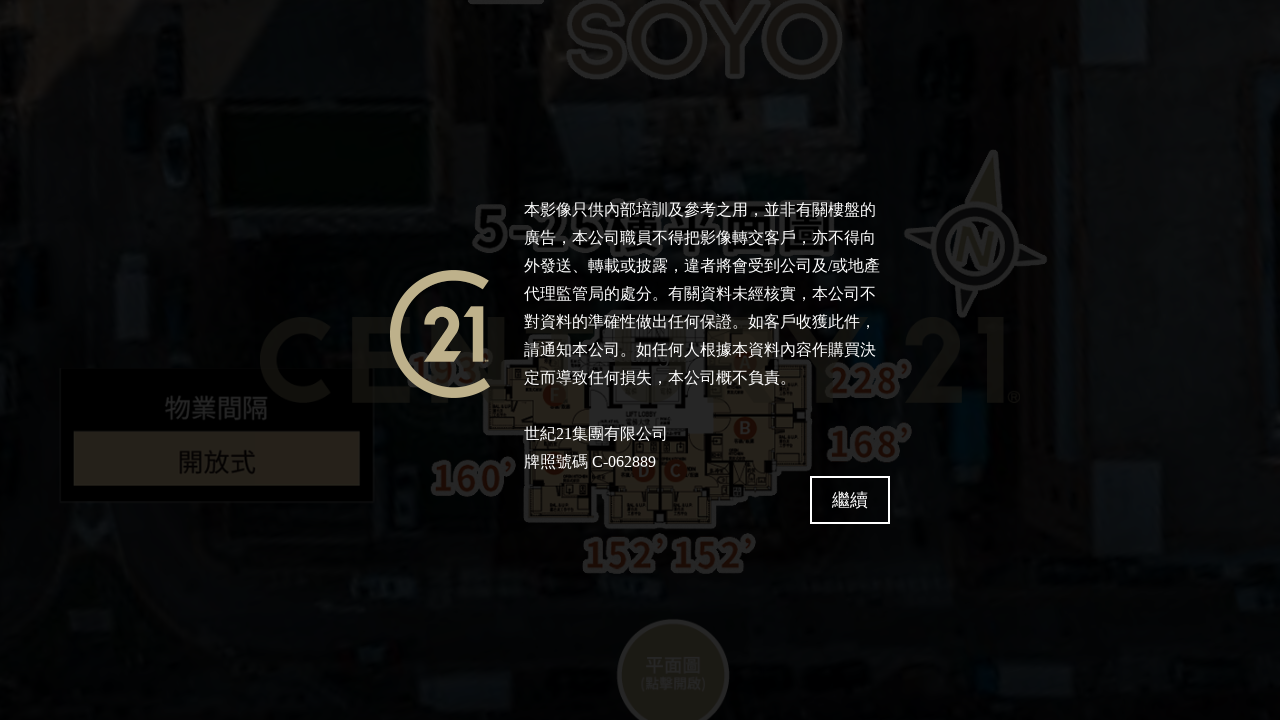

--- FILE ---
content_type: text/html; charset=UTF-8
request_url: https://c21-vr.com/SOYO/
body_size: 1553
content:
<!DOCTYPE html>
<html lang="en">
<head>
    <meta charset="UTF-8">
    <meta name="viewport" content="width=device-width, initial-scale=1.0">
    <title>雋薈 SOYO</title>
    
    <style>
        html, body{
            padding: 0;
            margin: 0;
            overflow: hidden;
            width: 100vw;
            height: 100vh;
        }
        iframe{
            width: 100vw;
            height: 100vh;
        }
        #watermark{
            z-index: 1;
            position: fixed;
            top: 50%;
            left: 50%;
            transform: translate(-50%, -50%);
            user-select: none;
            pointer-events: none;
            opacity: 0.6;
            width: 70%;
            max-width: 760px;
        }
        #disclaimer-wrapper{
            z-index: 2;
            position: fixed;
            top: 50%;
            left: 50%;
            width: 100%;
            height: 100%;
            transform: translate(-50%, -50%);
            background: rgba(0,0,0,0.85);
        }
        #disclaimer-content{
            position: fixed;
            top: 50%;
            left: 50%;
            width: 70%;
            max-width: 500px;
            transform: translate(-50%, -50%);
        }
        @media(min-width: 768px){
            #disclaimer-logo, #disclaimer-text{
                display: inline-block;
                color: white;
                vertical-align: middle;
            }
            #disclaimer-logo{
                width: 100px;
                margin-right: 30px;
            }
            #disclaimer-logo img{
                width: 100%;
            }
            #disclaimer-text{
                line-height: 1.8rem;
                width: calc(100% - 100px - 34px);
            }
            #disclaimer-continue{
                border: 2px solid white;
                background: none;
                color: white;
                padding: 10px 20px;
                float: right;
                font-size: 1.1rem;
                cursor: pointer;
            }
        }
        @media(max-width: 767px){
            #disclaimer-logo, #disclaimer-text{
                display: block;
                color: white;
            }
            #disclaimer-logo{
                width: 40px;
                margin-bottom: 10px;
            }
            #disclaimer-logo img{
                width: 100%;
            }
            #disclaimer-text{
                line-height: 1.3rem;
                font-size: 0.7rem;
                
            }
            #disclaimer-continue{
                border: 1px solid white;
                background: none;
                color: white;
                padding: 5px 10px;
                float: right;
                font-size: 0.8rem;
                cursor: pointer;
            }
        }
        hr{
            border-color: rgba(255,255,255,0.6);
        }
    </style>
</head>
<body>
    <iframe src="https://c21-vr.com/viewer/SOYO/" frameborder="0" width="100%" height="100%"></iframe>
    <div id="disclaimer-wrapper">
        <div id="disclaimer-content">
            <div id="disclaimer-logo">
                <img src="./c21Logo-square.png" alt="">
            </div>
            <div id="disclaimer-text">
                本影像只供內部培訓及參考之用，並非有關樓盤的廣告，本公司職員不得把影像轉交客戶，亦不得向外發送、轉載或披露，違者將會受到公司及/或地產代理監管局的處分。有關資料未經核實，本公司不對資料的準確性做出任何保證。如客戶收獲此件，請通知本公司。如任何人根據本資料內容作購買決定而導致任何損失，本公司概不負責。
                <br><br>世紀21集團有限公司<br>牌照號碼 C-062889
            </div>
            <button id="disclaimer-continue" onclick="disclaimerOK()">繼續</button>
        </div>
    </div>
    <img id="watermark" src="./c21Logo.png" alt="">
    <script>
        function disclaimerOK(){
            document.getElementById('disclaimer-wrapper').remove();
        }
    </script>
<script defer src="https://static.cloudflareinsights.com/beacon.min.js/vcd15cbe7772f49c399c6a5babf22c1241717689176015" integrity="sha512-ZpsOmlRQV6y907TI0dKBHq9Md29nnaEIPlkf84rnaERnq6zvWvPUqr2ft8M1aS28oN72PdrCzSjY4U6VaAw1EQ==" data-cf-beacon='{"version":"2024.11.0","token":"670dade4614b442696315f0ab48ebc35","r":1,"server_timing":{"name":{"cfCacheStatus":true,"cfEdge":true,"cfExtPri":true,"cfL4":true,"cfOrigin":true,"cfSpeedBrain":true},"location_startswith":null}}' crossorigin="anonymous"></script>
</body>
</html>


--- FILE ---
content_type: text/html
request_url: https://c21-vr.com/viewer/SOYO/
body_size: 2130
content:
<!DOCTYPE html>
<html>
<head>
	<title>雋薈 SOYO</title>
	<meta name="viewport" content="width=device-width, initial-scale=1.0, minimum-scale=1.0, maximum-scale=1.0, viewport-fit=cover" />
	<meta name="apple-mobile-web-app-capable" content="yes" />
	<meta name="apple-mobile-web-app-status-bar-style" content="black" />
	<meta http-equiv="Content-Type" content="text/html;charset=utf-8" />
	<meta http-equiv="x-ua-compatible" content="IE=edge" />
	<style>
		@-ms-viewport { width:device-width; }
		@media only screen and (min-device-width:800px) { html { overflow:hidden; } }
		html { height:100%; }
		body { height:100%; overflow:hidden; margin:0; padding:0; font-family:Arial, Helvetica, sans-serif; font-size:16px; color:#FFFFFF; background-color:#000000; }
	</style>
		<link href="imageviewer.css"  rel="stylesheet" type="text/css" />
		<link rel="stylesheet" href="https://cdn.jsdelivr.net/gh/fancyapps/fancybox@3.5.7/dist/jquery.fancybox.min.css" />

	<style>
	#iv-container {
	    background: #fffe;
	}
	.iv-close:after,
	.iv-close:before {
	  content: "";
	  height: 4px;
	  width: 32px;
	  background: #000;
	  position: absolute;
	  left: 0;
	  top: 50%;
	  margin-top: -2px;
	}
	.iv-close {
	  right: 20px;
	  top: 20px;
	}
	.iv-snap-view{
		background: #fff;
	}
	.onoffswitch {
		position: absolute !important;
		right: 13px !important;
		bottom: 75px !important;
		
	}
	</style>
	
	<!-- BUTTON -->
	<style>
	.onoffswitch {
		width: 90px;
		-webkit-user-select:none; -moz-user-select:none; -ms-user-select: none;
	}
	.onoffswitch-checkbox {
		display: none;
	}
	.onoffswitch-label {
		display: block; overflow: hidden; cursor: pointer;
		border: 1px solid white; border-radius: 20px;
		
	}
	.onoffswitch-inner {
		display: block; width: 200%; margin-left: -100%;
		transition: margin 0.3s ease-in 0s;
	}
	.onoffswitch-inner:before, .onoffswitch-inner:after {
		display: block; float: left; width: 50%; height: 30px; padding: 0; line-height: 30px;
		font-size: 14px; color: white; font-family: Trebuchet, Arial, sans-serif; font-weight: bold;
		box-sizing: border-box;
	}
	.onoffswitch-inner:before {
		content: "開";
		padding-left: 10px;
		background-color: E4A934; color: #ffffff;
	}
	.onoffswitch-inner:after {
		content: "關";
		padding-right: 10px;
		background-color: E4A934; color: #ffffff;
		text-align: right;
	}
	.onoffswitch-switch {
		display: block; width: 24px; margin: 4px;
		background: #E4A934;
		position: absolute; top: 0; bottom: 0;
		right: 56px;
		/* border: 2px solid white;  */
		border-radius: 20px;
		transition: all 0.3s ease-in 0s; 
	}
	.onoffswitch-checkbox:checked + .onoffswitch-label .onoffswitch-inner {
		margin-left: 0;
	}
	.onoffswitch-checkbox:checked + .onoffswitch-label .onoffswitch-switch {
		right: 0px; 
		background-color: #1464A0; 
	}
	</style>
	<!-- BUTTON END -->

	<script async src="https://www.googletagmanager.com/gtag/js?id=UA-100419003-3"></script>
	<script>
	  window.dataLayer = window.dataLayer || [];
	  function gtag(){dataLayer.push(arguments);}
	  gtag('js', new Date());

	  gtag('config', 'UA-100419003-3');
	</script>
</head>
<body>

<script src="tour.js"></script>

<div id="pano" style="width:100%;height:100%;">
	<noscript><table style="width:100%;height:100%;"><tr style="vertical-align:middle;"><td><div style="text-align:center;">ERROR:<br/><br/>Javascript not activated<br/><br/></div></td></tr></table></noscript>
	<script>
		var krpano = null;
		embedpano({swf:"tour.swf", xml:"tour.xml", target:"pano", html5:"auto", mobilescale:1.0, passQueryParameters:true,
		// FOR BUTTON
		onready: function(krpano_interface){
			krpano = krpano_interface;
		}
		// END FOR BUTTON
		});
	</script>
	</div>
	<!-- <div id="switch-options">
		<div style="position: absolute; bottom: 110px; right: 20px; width: 90px; text-align: center; line-height: 34px;">價單1號</div>
		<div class="onoffswitch">
			<input type="checkbox" name="onoffswitch" class="onoffswitch-checkbox" id="myonoffswitch" checked>
			<label class="onoffswitch-label" for="myonoffswitch">
				<span class="onoffswitch-inner"></span>
				<span class="onoffswitch-switch"></span>
			</label>
		</div>
	</div> -->
<script src="jquery-3.3.1.min.js"></script> 
<script src="imageviewer.min.js"></script>
<script src="https://cdn.jsdelivr.net/gh/fancyapps/fancybox@3.5.7/dist/jquery.fancybox.min.js"></script>

<script type="text/javascript">
	function Siteplan(){
		var viewer = ImageViewer({
			maxZoom: 1000
		}); //options is optional parameter
		viewer.show('Siteplan.png?v=2'); //second paramter is optional
		gtag('event', 'open-Siteplan');
	}
	function Siteplan2(){
		var viewer = ImageViewer({
			maxZoom: 1000
		}); //options is optional parameter
		viewer.show('Siteplan2.png?v=2'); //second paramter is optional
		gtag('event', 'open-Siteplan');
	}
	function fps(){
		$.fancybox.open([
			{
				src:'./tags/雋薈_fp1.png?v=2'
			},
			{
				src:'./tags/雋薈_fp2.png?v=2'
			},
			{
				src:'./tags/雋薈_fp3.png?v=2'
			},
			{
				src:'./tags/雋薈_fp4.png?v=2'
			},	
		],{
			buttons: [
				"close"
			],

		});

	}

	// function floorplan2(){
	// 	var viewer = ImageViewer({
	// 		maxZoom: 1000
	// 	}); //options is optional parameter
	// 	viewer.show('Site_Plan2.png?v=2?v=4'); //second paramter is optional
	// 	gtag('event', 'open-floorplan');
	// }

	function trackHotspot(){
		gtag('event', 'change-scene');
	}
	// // BUTTON
	$(document).ready(function(){
		$("#myonoffswitch").change(function(){
			if($(this).is(':checked')){
				krpano.call("showHotSpots");
			}else{
				krpano.call("hideHotSpots");
			}
		});
	});
	
	function introCalled(){
		$("#myonoffswitch").prop("checked", true);
		if(krpano.get('xml.scene') == "scene_20180710________ts01"){
			$("#switch-options").fadeIn();
		}else{
			$("#switch-options").fadeOut();
		}
	}
	// // END BUTTON

	function getMousePosition(){
		console.log(Math.round(krpano.get('view.hlookat')), Math.round(krpano.get('view.vlookat')));
	}

</script>

<script defer src="https://static.cloudflareinsights.com/beacon.min.js/vcd15cbe7772f49c399c6a5babf22c1241717689176015" integrity="sha512-ZpsOmlRQV6y907TI0dKBHq9Md29nnaEIPlkf84rnaERnq6zvWvPUqr2ft8M1aS28oN72PdrCzSjY4U6VaAw1EQ==" data-cf-beacon='{"version":"2024.11.0","token":"670dade4614b442696315f0ab48ebc35","r":1,"server_timing":{"name":{"cfCacheStatus":true,"cfEdge":true,"cfExtPri":true,"cfL4":true,"cfOrigin":true,"cfSpeedBrain":true},"location_startswith":null}}' crossorigin="anonymous"></script>
</body>
</html>

--- FILE ---
content_type: application/xml
request_url: https://c21-vr.com/viewer/SOYO/skin/vtourskin.xml
body_size: 11391
content:
<krpano>

	<!-- krpano 1.19.pr14 - Virtual Tour Skin -->


	<!-- skin settings (can be overridden in the tour.xml) -->
	<skin_settings maps="false"
	               maps_type="google"
	               maps_bing_api_key=""
	               maps_google_api_key=""
	               maps_zoombuttons="false"
	               gyro="true"
	               webvr="true"
	               webvr_gyro_keeplookingdirection="false"
	               webvr_prev_next_hotspots="true"
	               littleplanetintro="false"
	               title="true"
	               thumbs="true"
	               thumbs_width="120" thumbs_height="80" thumbs_padding="10" thumbs_crop="0|40|240|160"
	               thumbs_opened="false"
	               thumbs_text="false"
	               thumbs_dragging="true"
	               thumbs_onhoverscrolling="false"
	               thumbs_scrollbuttons="false"
	               thumbs_scrollindicator="false"
	               thumbs_loop="false"
	               tooltips_buttons="false"
	               tooltips_thumbs="false"
	               tooltips_hotspots="false"
	               tooltips_mapspots="false"
	               deeplinking="false"
	               loadscene_flags="MERGE"
	               loadscene_blend="OPENBLEND(0.5, 0.0, 0.75, 0.05, linear)"
	               loadscene_blend_prev="SLIDEBLEND(0.5, 180, 0.75, linear)"
	               loadscene_blend_next="SLIDEBLEND(0.5,   0, 0.75, linear)"
	               loadingtext="loading..."
	               layout_width="100%"
	               layout_maxwidth="814"
	               controlbar_width="-24"
	               controlbar_height="40"
	               controlbar_offset="20"
	               controlbar_offset_closed="-40"
	               controlbar_overlap.no-fractionalscaling="10"
	               controlbar_overlap.fractionalscaling="0"
	               design_skin_images="vtourskin.png"
	               design_bgcolor="0x2D3E50"
	               design_bgalpha="0.8"
	               design_bgborder="0"
	               design_bgroundedge="1"
	               design_bgshadow="0 4 10 0x000000 0.3"
	               design_thumbborder_bgborder="3 0xFFFFFF 1.0"
	               design_thumbborder_padding="2"
	               design_thumbborder_bgroundedge="0"
	               design_text_css="color:#FFFFFF; font-family:Arial;"
	               design_text_shadow="1"
	               />


	<!-- save the url path of this xml file (the url value will be adjusted during xml parsing) -->
	<vtourskinxmlpath url="./" />

	<!-- iPhone X safe-area support: use the horizontal safe-area only -->	
	<display safearea="h-only" />

	<!-- mouse / touch / keyboard(button) control settings - http://krpano.com/docu/xml/#control -->
	<control mouse="drag"
	         touch="drag"
	         zoomtocursor="false"
	         zoomoutcursor="false"
	         draginertia="0.1"
	         dragfriction="0.9"
	         movetoaccelerate="1.0"
	         movetospeed="10.0"
	         movetofriction="0.8"
	         keybaccelerate="0.09"
	         keybfriction="0.94"
	         keybfovchange="0.25"
	         mousefovchange="1.0"
	         fovspeed="3.0"
	         fovfriction="0.9"
	         bouncinglimits="true"
	         />

	<!-- mouse cursors - http://krpano.com/docu/xml/#cursors -->
	<cursors standard="default"
	         dragging="move"
	         moving="move"
	         />


	<!-- ensure stagescale 2x for mobile devices (regardless if mobilescale is 0.5 or 1.0) -->
	<krpano stagescale="calc:stagescale * 2" if="stagescale LT 1.0" devices="mobile" />


	<!-- include VR support - http://krpano.com/plugins/webvr/ -->
	<include url="%SWFPATH%/plugins/webvr.xml" devices="html5" />

	<!-- overwrite some settings from the webvr.xml for the skin integration -->
	<plugin name="WebVR" keep="true" devices="html5"
	        pluginurl="%SWFPATH%/plugins/webvr.js"
	        url=""
	        multireslock.desktop="true"
	        multireslock.mobile.or.tablet="false"
	        mobilevr_support="true"
	        mobilevr_fake_support="true"
	        onavailable="skin_webvr_onavailable();"
	        onentervr="skin_showloading(false); webvr_onentervr(); skin_webvr_setup(); skin_reloadscene_webvr();"
	        onexitvr="webvr_onexitvr(); skin_webvr_setup(); skin_reloadscene_webvr();"
	        />

	<!-- webvr button style (adjust to match skin style) -->
	<style name="webvr_button_style"
	       bgroundedge="calc:skin_settings.design_bgroundedge"
	       bgcolor="get:skin_settings.design_bgcolor" bgalpha="get:skin_settings.design_bgalpha"
	       bgborder="get:skin_settings.design_bgborder"
	       bgshadow="get:skin_settings.design_bgshadow"
	       css="calc:skin_settings.design_text_css + ' font-size:' + 20*webvr_setup_scale*webvr_button_scale + 'px;'"
	       />

	<!-- show a 'rotate the device' info when the mobile device is in portrait orientation in VR mode -->
	<layer name="webvr_rotate_to_landscape_request" keep="true" vr="true" devices="mobile"
	       url="rotate_device.png" scale="0.5"
	       align="top" edge="center" y="28%"
	       autoalpha="true" alpha="0.0"
	       enabled="false"
	       />

	<events name="skin_webvr_events" keep="true" devices="html5"
	        onxmlcomplete="skin_webvr_set_startup_view()"
	        onresize.mobile="skin_webvr_act_as_gyro_in_portrait_mode();"
	        onloadcomplete="delayedcall(0.5, if(webvr.isenabled AND scene.count GT 1 AND skin_settings.webvr_prev_next_hotspots, set(hotspot[skin_webvr_prev_scene].visible,true); set(hotspot[skin_webvr_next_scene].visible,true); ); );"
	        onviewchange=""
	        />

	<action name="skin_webvr_onavailable" scope="local">
		if(webvr.isgearvr,
			<!-- show a special enter VR screen for Gear VR browsers (Oculus Browser or Samsung Internet VR) -->
			set(layer[webvr_enterbutton], 
				align=center, y=0, padding='10 20', 
				css=calc(skin_settings.design_text_css + ' font-size:20px;text-align:center;'),
				html=calc('[i]'+global.title+'[/i][br][span style="font-size:40px"]Enter VR[span]'), 
			);
			skin_hideskin(instant);
		  ,
			<!-- remove the enter vr button from the webvr.xml -->
			removelayer(webvr_enterbutton);
		);
			
		<!-- update the skin buttons to add the skin vr button -->
		skin_arrange_buttons();
		
		<!-- call the original onavailable event from the webvr.xml -->
		webvr_onavailable();
	</action>

	<action name="skin_webvr_set_startup_view">
		if((webvr.isenabled OR plugin[skin_gyro].enabled) AND skin_settings.webvr_gyro_keeplookingdirection == false,
			skin_lookat( get(xml.view.hlookat) );
		);
	</action>

	<action name="skin_webvr_setup">
		if(webvr.isenabled,
			copy(skin_settings.loadscene_flags_backup, skin_settings.loadscene_flags);
			set(skin_settings.loadscene_flags, MERGE|KEEPVIEW|KEEPMOVING|NOPREVIEW);
			skin_webvr_act_as_gyro_in_portrait_mode(true);
			if(scene.count GT 1 AND skin_settings.webvr_prev_next_hotspots,
				set(hotspot[skin_webvr_prev_scene].visible, true);
				set(hotspot[skin_webvr_next_scene].visible, true);
				set(events[skin_webvr_events].onviewchange, skin_webvr_menu_following());
			);
		  ,
			if(skin_settings.loadscene_flags_backup !== null, copy(skin_settings.loadscene_flags, skin_settings.loadscene_flags_backup); );
			if(layer[webvr_rotate_to_landscape_request], tween(layer[webvr_rotate_to_landscape_request].alpha, 0.0, 0.0); );
			set(hotspot[skin_webvr_prev_scene].visible, false);
			set(hotspot[skin_webvr_next_scene].visible, false);
			set(events[skin_webvr_events].onviewchange, null);
		);
	</action>

	<action name="skin_webvr_act_as_gyro_in_portrait_mode" scope="local" args="setupcall">
		if(device.mobile AND webvr.isenabled,
			div(aspect, stagewidth, stageheight);
			if(aspect != lastaspect OR setupcall == true,
				copy(lastaspect, aspect);
				if(stagewidth GT stageheight,
					<!-- landscape orientation - use stereo rendering and a direct/fast gyro sensor mode -->
					set(display.stereo, true);
					set(webvr.mobilevr_sensor_mode, 3);
					webvr.update();
					tween(layer[webvr_rotate_to_landscape_request].alpha, 0.0, 0.0);
				  ,
					<!-- portrait orientation - use normal rendering and a smoother/slower gyro sensor mode -->
					set(display.stereo, false);
					set(webvr.mobilevr_sensor_mode, 1);
					webvr.update();
					tween(layer[webvr_rotate_to_landscape_request].alpha, 1.0);
					delayedcall(3.0, tween(layer[webvr_rotate_to_landscape_request].alpha, 0.0, 1.0); );
				);
			);
		  ,
			set(lastaspect, 0);
		);
	</action>

	<!-- VR scene switching hotspots -->
	<style name="skin_webvr_menu_style" depth="800" scale="0.5" distorted="true" ath="0" atv="45" alpha="0.5" />
	<hotspot name="skin_webvr_prev_scene" keep="true" style="skin_base|skin_webvr_menu_style" crop="0|64|64|64"  ox="-64" onover="tween(scale,0.6);" onout="tween(scale,0.5);" vr_timeout="750" onclick="skin_nextscene_loop(-1);" visible="false" devices="html5.and.webgl" />
	<hotspot name="skin_webvr_next_scene" keep="true" style="skin_base|skin_webvr_menu_style" crop="64|64|64|64" ox="+64" onover="tween(scale,0.6);" onout="tween(scale,0.5);" vr_timeout="750" onclick="skin_nextscene_loop(+1);" visible="false" devices="html5.and.webgl" />

	<!-- floating/following VR hotspots -->
	<action name="skin_webvr_menu_following" type="Javascript" devices="html5"><![CDATA[
		var hs1 = krpano.get("hotspot[skin_webvr_prev_scene]");
		var hs2 = krpano.get("hotspot[skin_webvr_next_scene]");
		if(!hs1.hovering && !hs2.hovering)
		{
			var f = 0.01;	// following speed factor
			var h = krpano.view.hlookat;
			var v = krpano.view.vlookat;
			var hsh = hs1.ath;
			var hsv = hs1.atv;
			h   = (h  -(h|0))   + (((h|0)  +360180)%360) - 180.0;
			v   = (v  -(v|0))   + (((v|0)  +360180)%360) - 180.0;
			hsh = (hsh-(hsh|0)) + (((hsh|0)+360180)%360) - 180.0;
			var dh = h - hsh;
			dh += (dh > 180) ? -360 : (dh < -180) ? 360 : 0
			hsh += dh*f;
			var a = Math.abs(v - hsv) / 90.0;
			a = 1.0 * Math.max(1.0 - 2.0*Math.sqrt(a), 0);
			v = v + 55.0 - v*1.5;
			hsv = hsv*(1.0 - f) + v*f;
			hs1.ath = hs2.ath = hsh;
			hs1.atv = hs2.atv = hsv;
			hs1.alpha = hs2.alpha = a;
		}
	]]></action>
	<!-- VR support -->



	<!-- skin styles -->

	<!-- skin_base - the base skin image -->
	<style name="skin_base" url="calc:vtourskinxmlpath.url + skin_settings.design_skin_images" />


	<!-- skin_glow - button glowing (if additional ondown,onup,onout,over events are needed, this style provides ondown2,onup2,onover2,onout2 events) -->
	<style name="skin_glow"
	       ondown="copy(skin_lockglow,name); skin_buttonglow(get(name)); if(ondown2, ondown2() );"
	       onover="if(skin_lockglow === null, copy(skin_lockglow,name); skin_buttonglow(get(name),0.3) ); if(onover2, onover2() );"
	       onout="if(skin_lockglow === name AND !pressed, skin_buttonglow(null);delete(skin_lockglow); ); if(onout2, onout2() );"
	       onup="if(onup2, onup2()); delayedcall(0, if(hovering AND enabled, skin_buttonglow(get(name),0.3); , skin_buttonglow(null);delete(skin_lockglow); ); );"
	       />

	<!-- skin_thumbtext_style - style/textfield for the (optional, skin_settings.thumbs_text) thumbnails texts -->
	<style name="skin_thumbtext_style" type="text" align="bottom" width="100%" y="5" enabled="false" bg="false" bgborder="false" css="calc:skin_settings.design_text_css + ' text-align:center; font-size:10px;'" textshadow="get:skin_settings.design_text_shadow" />

	<!-- skin_hotspotstyle - style for the hotspots -->
	<style name="skin_hotspotstyle" url="vtourskin_hotspot.png" scale="0.5" edge="top" distorted="true"
	       tooltip=""
	       linkedscene=""
	       linkedscene_lookat=""
	       onclick="skin_hotspotstyle_click();"
	       onover="tween(scale,0.55);"
	       onout="tween(scale,0.5);"
	       onloaded="if(linkedscene AND skin_settings.tooltips_hotspots, copy(tooltip,scene[get(linkedscene)].title); loadstyle(skin_tooltips); );"
	       />

	<action name="skin_hotspotstyle_click" scope="local">
		if(caller.linkedscene,
			copy(hs_linkedscene, caller.linkedscene);
			if(caller.linkedscene_lookat, txtsplit(caller.linkedscene_lookat, ',', hs_lookat_h, hs_lookat_v, hs_lookat_fov); );
			set(caller.enabled, false);
			skin_hidetooltips();
			tween(caller.depth|caller.alpha|caller.oy|caller.rx, 4000|0.0|-50|-60, 0.5, default,
				skin_loadscene(get(hs_linkedscene), get(skin_settings.loadscene_blend));
				if(hs_lookat_h !== null, skin_lookat(get(hs_lookat_h), get(hs_lookat_v), get(hs_lookat_fov)); );
				skin_updatescroll();
			);
		);
	</action>
	

	<!-- skin_tooltip - style for the thumb, hotspot and mapspot tooltips -->
	<style name="skin_tooltips"
	       onover.mouse="copy(layer[skin_tooltip].html, tooltip);
	                     set(layer[skin_tooltip].visible, calc(webvr.isenabled ? false : true));
	                     tween(layer[skin_tooltip].alpha, 1.0, 0.1);
	                     asyncloop(hovering, copy(layer[skin_tooltip].x,mouse.stagex); copy(layer[skin_tooltip].y,mouse.stagey); );"
	       onout.mouse="tween(layer[skin_tooltip].alpha, 0.0, 0.1, default, set(layer[skin_tooltip].visible,false), copy(layer[skin_tooltip].x,mouse.stagex); copy(layer[skin_tooltip].y,mouse.stagey); );"
	       />


	<!-- the tooltip textfield -->
	<layer name="skin_tooltip" keep="true"
	       type="text"
	       parent="STAGE"
	       visible="false" alpha="0" enabled="false" zorder="2"
	       align="lefttop" edge="bottom" oy="-2" width="200"
	       bg="false"
	       textshadow="get:skin_settings.design_text_shadow" textshadowrange="6.0" textshadowangle="90" textshadowcolor="0x000000" textshadowalpha="1.0"
	       css="calc:skin_settings.design_text_css + ' text-align:center; font-size:16px;'"
	       html=""
	       />


	<!-- skin layout -->
	<layer name="skin_layer" keep="true" type="container" align="top" width="get:skin_settings.layout_width" maxwidth="get:skin_settings.layout_maxwidth" height="100%" maskchildren="true" visible="false" bgcapture="false" zorder="1">
		<layer name="skin_scroll_window" type="container" align="bottom" width="100%" height="100%" x="0" y="calc:skin_settings.controlbar_offset + skin_settings.controlbar_height - skin_settings.controlbar_overlap" maskchildren="true" onloaded="skin_calc_opened_closed();" zorder="1">
			<layer name="skin_scroll_layer" type="container" align="bottom" width="get:skin_settings.controlbar_width" height="100%" x="0" y="200" y_offset="get:skin_settings.controlbar_overlap" accuracy="1" bgalpha="get:skin_settings.design_bgalpha" bgcolor="get:skin_settings.design_bgcolor" bgborder="get:skin_settings.design_bgborder" bgroundedge="get:skin_settings.design_bgroundedge" bgshadow="get:skin_settings.design_bgshadow">
				<layer name="skin_title" type="text" align="lefttop" edge="leftbottom" x="4" y="0" zorder="4" enabled="false" bg="false" css="calc:skin_settings.design_text_css + ' text-align:left; font-style:italic; font-size:12px;'" textshadow="get:skin_settings.design_text_shadow" visible="false" onautosized="skin_video_updateseekbarwidth();" />
				<layer name="skin_video_controls" type="container" align="lefttop" edge="leftbottom" width="100%" height="18" visible="false">
					<layer name="skin_video_seekbar_container" type="container" align="lefttop" width="100%" height="100%" bgcapture="true" ondown="skin_video_ondownseeking();" >
						<layer name="skin_video_seekbar" type="container" bgcolor="0xFFFFFF" bgalpha="0.25" align="center" width="100%" height="2">
							<layer name="skin_video_loadbar" type="container" bgcolor="0xFFFFFF" bgalpha="0.5" align="left" width="0" height="2" />
							<layer name="skin_video_seekpos" type="container" bgcolor="0xFFFFFF" bgalpha="1.0" align="left" edge="center" x="0" bgroundedge="8" width="10" height="10" />
						</layer>
					</layer>
					<layer name="skin_video_time" type="text" align="rightbottom" x="4" enabled="false" bg="false" css="calc:skin_settings.design_text_css + ' text-align:left; font-style:italic; font-size:12px;'" textshadow="get:skin_settings.design_text_shadow" html="0:00 / 0:00" />
				</layer>
				<layer name="skin_scroll_container" type="container" align="lefttop" width="100%" height="100%" x="0" y="0" bgroundedge="get:skin_settings.design_bgroundedge" maskchildren="true">
					<layer name="skin_thumbs_container" type="container" align="lefttop" width="100%" height="100%" visible="false">
						<layer name="skin_thumbs_scrollleft"  style="skin_base|skin_glow" crop="0|64|64|64"  align="lefttop"  edge="left"  x="5" y="50" scale="0.5" zorder="2" alpha="1.0" ondown2="asyncloop(pressed, layer[skin_thumbs].scrollby(+2,0));" visible="false" />
						<layer name="skin_thumbs_scrollright" style="skin_base|skin_glow" crop="64|64|64|64" align="righttop" edge="right" x="5" y="50" scale="0.5" zorder="2" alpha="1.0" ondown2="asyncloop(pressed, layer[skin_thumbs].scrollby(-2,0));" visible="false" />
						<layer name="skin_thumbs_scrollindicator" type="container" bgcolor="0xFFFFFF" bgalpha="0.25" align="lefttop" width="0" y="100" height="2" visible="false" enabled="false" />
						<layer name="skin_thumbs" state="closed" url.flash="%SWFPATH%/plugins/scrollarea.swf" url.html5="%SWFPATH%/plugins/scrollarea.js" direction="h" align="top" width="100%" height="100" zorder="1" onloaded="skin_updatescroll();" onscroll="skin_updatethumbscroll();" />
					</layer>
					<layer name="skin_map_container" type="container" align="leftop" width="100%" height="100%" bgroundedge="get:skin_settings.design_bgroundedge" maskchildren="true">
						<layer name="skin_map" state="closed" url="" visible="false" align="lefttop" width="100%" height="50%" x="0" y="0" zorder="1" lat="0" lng="0" zoom="10" bgalpha="0" maptype="satellite" onmapready="skin_addmapspots();">
							<maptypecontrol visible="true" align="righttop" x="5" y="5" buttonalign="v" scale.mobile="1.5" />
							<radar visible="false" headingoffset="0" />
							<spotstyle name="DEFAULT" url="vtourskin_mapspot.png" activeurl="vtourskin_mapspotactive.png" edge="bottom" x="-5" y="-8" scale="0.5" />
							<layer name="skin_map_zoom_in"  style="skin_base" visible="get:skin_settings.maps_zoombuttons" crop="9|512|46|64"  align="right" x="0" y="-40" zorder="2" ondown="layer[skin_map].zoomin();  skin_buttonglow(get(name));" onup="skin_buttonglow(null);" />
							<layer name="skin_map_zoom_out" style="skin_base" visible="get:skin_settings.maps_zoombuttons" crop="73|512|46|64" align="right" x="0" y="+40" zorder="2" ondown="layer[skin_map].zoomout(); skin_buttonglow(get(name));" onup="skin_buttonglow(null);" />
						</layer>
					</layer>
				</layer>
			</layer>
		</layer>

		<!-- <layer name="skin_splitter_bottom" type="container" align="bottom" width="100%" height="calc:skin_settings.controlbar_offset + skin_settings.controlbar_height - skin_settings.controlbar_overlap" y="0" maskchildren="true" onloaded="skin_calc_opened_closed();" zorder="2">
			<layer name="skin_control_bar_bg" type="container" align="bottom" width="get:skin_settings.controlbar_width" height="calc:skin_settings.controlbar_height + skin_settings.controlbar_overlap" x="0" y="get:skin_settings.controlbar_offset" bgcolor="get:skin_settings.design_bgcolor" bgalpha="get:skin_settings.design_bgalpha" bgborder="get:skin_settings.design_bgborder" bgroundedge="get:skin_settings.design_bgroundedge" bgshadow="get:skin_settings.design_bgshadow" />
		</layer> -->

		<!-- <layer name="skin_control_bar" type="container" align="bottom" width="get:skin_settings.controlbar_width" height="calc:skin_settings.controlbar_height" x="0" y="get:skin_settings.controlbar_offset" onloaded="skin_calc_opened_closed();" zorder="3">
			<layer name="skin_control_bar_buttons" type="container" align="leftbottom" width="100%" height="get:skin_settings.controlbar_height">
				<layer name="skin_btn_prev"      style="skin_base|skin_glow" crop="0|64|64|64"   align="left"        x="5"    y="0"  scale="0.5" alpha="0.5"  onclick="if(skin_settings.thumbs_loop, skin_nextscene_loop(-1), skin_nextscene(-1) );" />
				<layer name="skin_btn_thumbs"    style="skin_base|skin_glow" crop="0|128|64|64"  align="left"        x="50"   y="0"  scale="0.5" ondown2="skin_showmap(false); skin_showthumbs();" />
				<layer name="skin_btn_map"       style="skin_base|skin_glow" crop="64|128|64|64" align="left"        x="90"   y="0"  scale="0.5" ondown2="skin_showthumbs(false); skin_showmap();" visible="false" />
				<layer name="skin_btn_navi" type="container" align="center" x="0" width="240" height="32">
					<layer name="skin_btn_left"  style="skin_base|skin_glow" crop="0|192|64|64"  align="center"      x="-100" y="0"  scale="0.5" ondown2="set(hlookat_moveforce,-1);" onup2="set(hlookat_moveforce,0);" />
					<layer name="skin_btn_right" style="skin_base|skin_glow" crop="64|192|64|64" align="center"      x="-60"  y="0"  scale="0.5" ondown2="set(hlookat_moveforce,+1);" onup2="set(hlookat_moveforce,0);" />
					<layer name="skin_btn_up"    style="skin_base|skin_glow" crop="0|256|64|64"  align="center"      x="-20"  y="0"  scale="0.5" ondown2="set(vlookat_moveforce,-1);" onup2="set(vlookat_moveforce,0);" />
					<layer name="skin_btn_down"  style="skin_base|skin_glow" crop="64|256|64|64" align="center"      x="+20"  y="0"  scale="0.5" ondown2="set(vlookat_moveforce,+1);" onup2="set(vlookat_moveforce,0);" />
					<layer name="skin_btn_in"    style="skin_base|skin_glow" crop="0|320|64|64"  align="center"      x="+60"  y="0"  scale="0.5" ondown2="set(fov_moveforce,-1);"     onup2="set(fov_moveforce,0);" />
					<layer name="skin_btn_out"   style="skin_base|skin_glow" crop="64|320|64|64" align="center"      x="+100" y="0"  scale="0.5" ondown2="set(fov_moveforce,+1);"     onup2="set(fov_moveforce,0);" />
				</layer>
				<layer name="skin_btn_gyro"      style="skin_base|skin_glow" crop="0|384|64|64"  align="center"      x="+140" y="0"  scale="0.5" onclick="switch(plugin[skin_gyro].enabled); if(plugin[skin_gyro].enabled, skin_showmap(false));" visible="false" devices="html5" />
				<layer name="skin_btn_vr"        style="skin_base|skin_glow" crop="0|0|80|64"    align="center"      x="+146" y="0"  scale="0.5" onclick="webvr.enterVR();" visible="false" />
				<layer name="skin_btn_fs"        style="skin_base|skin_glow" crop="0|576|64|64"  align="right"       x="90"   y="0"  scale="0.5" onclick="switch(fullscreen);" devices="fullscreensupport" />
				<layer name="skin_btn_hide"      style="skin_base|skin_glow" crop="0|448|64|64"  align="right"       x="50"   y="0"  scale="0.5" onclick="skin_hideskin()" />
				<layer name="skin_btn_show" type="container" bgcapture="true" align="bottom" width="100%" height="get:skin_settings.controlbar_height" y="calc:skin_settings.controlbar_height - skin_settings.controlbar_offset_closed" onclick="skin_showskin()" onhover="tween(alpha,1.0);" onout="tween(alpha,0.25);" ondown.touch="onhover();" onup.touch="onout();" visible="false" capture="false" alpha="0.0">
					<layer name="skin_btn_show_icon" style="skin_base" crop="64|448|64|64" scale="0.5" align="bottom" y="2" enabled="false" />
				</layer>
				<layer name="skin_btn_next"      style="skin_base|skin_glow" crop="64|64|64|64"  align="right"       x="5"    y="0"   scale="0.5" alpha="0.5"  onclick="if(skin_settings.thumbs_loop, skin_nextscene_loop(+1), skin_nextscene(+1) );" />
				</layer>
			</layer> -->

		<layer name="skin_loadingtext" type="text" align="center" x="5" y="-5" html="get:skin_settings.loadingtext" visible="false" bg="false" enabled="false" css="calc:skin_settings.design_text_css + ' text-align:center; font-style:italic; font-size:22px;'" textshadow="get:skin_settings.design_text_shadow" />
		<layer name="skin_buttonglow"  style="skin_base" crop="64|384|64|64" align="center" x="0" y="1" scale="1.0" alpha="0.0" visible="false" enabled="false" />
		<layer name="skin_thumbborder" type="container" x="get:skin_settings.design_thumbborder_padding" y="get:skin_settings.design_thumbborder_padding" width="calc:skin_settings.thumbs_width - 2*skin_settings.design_thumbborder_padding" height="calc:skin_settings.thumbs_height - 2*skin_settings.design_thumbborder_padding" visible="false" enabled="false" align="lefttop" bgborder="get:skin_settings.design_thumbborder_bgborder" bgroundedge="get:skin_settings.design_thumbborder_bgroundedge" />
	</layer>

	<!-- previous/next scene buttons for the hidden skin mode -->
	<layer name="skin_btn_prev_fs" keep="true" type="container" align="lefttop"  x="-50" width="40" height="100%" bgcapture="true" alpha="0.0" enabled="false" capture="false" zorder="2" onclick="skin_nextscene_loop(-1);" onhover="tween(alpha,1.0);" onout="tween(alpha,0.25);" ondown.touch="onhover();" onup.touch="onout();">
		<layer name="skin_btn_prev_fs_icon" style="skin_base" crop="0|64|64|64"  align="center" scale="0.5" enabled="false" />
	</layer>
	<layer name="skin_btn_next_fs" keep="true" type="container" align="righttop" x="-50" width="40" height="100%" bgcapture="true" alpha="0.0" enabled="false" capture="false" zorder="2" onclick="skin_nextscene_loop(+1);" onhover="tween(alpha,1.0);" onout="tween(alpha,0.25);" ondown.touch="onhover();" onup.touch="onout();">
		<layer name="skin_btn_next_fs_icon" style="skin_base" crop="64|64|64|64" align="center" scale="0.5" enabled="false" />
	</layer>


	<!-- gyro plugin -->
	<plugin name="skin_gyro" keep="true" url="" html5_url="%SWFPATH%/plugins/gyro2.js" softstart="1.0" enabled="false" onavailable="skin_arrange_buttons();" devices="html5" />


	<!-- skin events -->
	<events name="skin_events" keep="true"
	        onxmlcomplete="set(events[skin_events].onxmlcomplete,null); skin_startup();"
	        onnewpano="skin_showloading(true); skin_update_scene_infos(); skin_deeplinking_update_url();"
	        onremovepano="skin_showloading(true);"
	        onloadcomplete="skin_showloading(false);"
	        onidle="skin_deeplinking_update_url();"
	        onresize="skin_onresize();"
	        onenterfullscreen.fullscreensupport="set(layer[skin_btn_fs].crop, '64|576|64|64');"
	        onexitfullscreen.fullscreensupport="set(layer[skin_btn_fs].crop, '0|576|64|64');"
	        onkeydown="skin_keydown_event();"
	        />


	<!-- skin actions -->
	<action name="skin_startup" scope="local">

		<!-- apply skin settings on startup -->
		if(skin_settings.thumbs,
			if(skin_settings.thumbs_opened,
				set(layer[skin_thumbs].state, 'opened');
				set(layer[skin_thumbs_container].visible, true);
			);
			copy(layer[skin_thumbs].draggable, skin_settings.thumbs_dragging);
			if(skin_settings.thumbs_onhoverscrolling AND device.mouse,
				set(layer[skin_thumbs].draggable, false);
				set(layer[skin_thumbs].onhover_autoscrolling, true);
			);
		);

		if(skin_settings.gyro AND !device.desktop AND device.html5,
			copy(plugin[skin_gyro].url, plugin[skin_gyro].html5_url);
		);

		if(skin_settings.webvr AND device.html5 AND device.webgl,
			copy(plugin[webvr].url, plugin[webvr].pluginurl);
		);

		if(skin_settings.maps == true,
			set(layer[skin_btn_map].visible, true);

			if(device.flash,
				copy(layer[skin_map].key, skin_settings.maps_bing_api_key);
				set(layer[skin_map].url, '%SWFPATH%/plugins/bingmaps.swf');
			  ,
				if(skin_settings.maps_type == 'bing',
					copy(layer[skin_map].key, skin_settings.maps_bing_api_key);
					set(layer[skin_map].url, '%SWFPATH%/plugins/bingmaps.js');
				  ,
				 	copy(layer[skin_map].key, skin_settings.maps_google_api_key);
					set(layer[skin_map].url, '%SWFPATH%/plugins/googlemaps.js');
				);
			);
		);

		if(skin_settings.littleplanetintro AND !global.startactions AND (device.webgl OR device.flash),
			skin_setup_littleplanetintro();
		);

		skin_addthumbs();
		skin_onresize();
		skin_updatescroll();

		set(layer[skin_layer].visible, true);
	</action>


	<action name="skin_addthumbs" scope="local">
		if(skin_settings.thumbs == false,
			set(layer[skin_btn_thumbs].visible,false);
		  ,
			copy(thumbwidth, skin_settings.thumbs_width);
			copy(thumbheight, skin_settings.thumbs_height);
			copy(thumbpadding, skin_settings.thumbs_padding);
			copy(thumbcrop, skin_settings.thumbs_crop);

			calc(thumbxoffset, thumbwidth + thumbpadding);
			calc(thumbxcenter, thumbxoffset * 0.5);
			calc(thumbbarwidth, thumbxoffset * scene.count + thumbpadding);
			calc(thumbbarheight, thumbpadding + thumbheight + thumbpadding);

			if(skin_settings.thumbs_scrollindicator,
				copy(layer[skin_thumbs_scrollindicator].y, thumbbarheight);
				add(thumbbarheight, layer[skin_thumbs_scrollindicator].height);
			);

			set(layer[skin_thumbs], width=get(thumbbarwidth), height=get(thumbbarheight) );

			calc(layer[skin_thumbs_scrollleft].y, thumbbarheight * 0.5);
			calc(layer[skin_thumbs_scrollright].y, thumbbarheight * 0.5);

			for(set(i,0), i LT scene.count, inc(i),
				calc(thumbname, 'skin_thumb_' + i);
				addlayer(get(thumbname));

				set(layer[get(thumbname)],
					url=get(scene[get(i)].thumburl),
					keep=true,
					parent='skin_thumbs',
					align='lefttop',
					crop=get(thumbcrop),
					width=get(thumbwidth),
					height=get(thumbheight),
					x=calc(thumbpadding + i*thumbxoffset),
					y=get(thumbpadding),
					linkedscene=get(scene[get(i)].name),
					onclick='copy(layer[skin_thumbborder].parent, name); skin_loadscene(get(linkedscene),get(skin_settings.loadscene_blend));'
				);
				
				set(scene[get(i)], 
					thumbx=calc(thumbpadding + i*thumbxoffset + thumbxcenter),
					thumby=get(thumbpadding)
				);
				
				if(skin_settings.tooltips_thumbs,
					set(layer[get(thumbname)].tooltip, get(scene[get(i)].title) );
					layer[get(thumbname)].loadstyle(skin_tooltips);
				);
				if(skin_settings.thumbs_text,
					calc(thumbtext, 'skin_thumbtext_' + i);
					addlayer(get(thumbtext));
					layer[get(thumbtext)].loadstyle(skin_thumbtext_style);
					set(layer[get(thumbtext)], keep=true, parent=get(thumbname), html=get(scene[get(i)].title) );
				);
			 );

			if(scene.count == 1,
				set(layer[skin_thumbs].align, 'lefttop');
			);
		);
	</action>


	<!-- called from bing- or google-maps plugin onmapready event -->
	<action name="skin_addmapspots" scope="local">
		for(set(i,0), i LT scene.count, inc(i),
			if(scene[get(i)].lat,
				calc(spotname, 'spot' + i);
				calc(spotclickevent, 'skin_hidetooltips(); activatespot(' + spotname + '); skin_loadscene(' + scene[get(i)].name + ',get(skin_settings.loadscene_blend)); skin_updatescroll(); delayedcall(0.5,skin_showmap(false));' );
				copy(scene[get(i)].mapspotname, spotname);
				caller.addspot(get(spotname), get(scene[get(i)].lat), get(scene[get(i)].lng), get(scene[get(i)].heading), false, get(spotclickevent), null);
				if(skin_settings.tooltips_mapspots,
					set(layer[skin_map].spot[get(spotname)].tooltip, get(scene[get(i)].title) );
					txtadd(layer[skin_map].spot[get(spotname)].onover, 'set(hovering,true);',  get(style[skin_tooltips].onover) );
					txtadd(layer[skin_map].spot[get(spotname)].onout,  'set(hovering,false);', get(style[skin_tooltips].onout)  );
				);
			);
		);

		caller.activatespot( calc(xml.scene != null ? scene[get(xml.scene)].mapspotname : 'spot0') );
		caller.zoomToSpotsExtent();
	</action>


	
1
2
3
4
5
6
7
8
9
10
11
12
13
14
15
16
17
18
19
20
21
22
23
24
25
26
27
28
29
30
31
32
<action name="skin_setup_littleplanetintro" scope="local">
	set(global.lpinfo, 
		scene=get(xml.scene), 
		hlookat=get(view.hlookat), 
		vlookat=get(view.vlookat), 
		fov=get(view.fov), 
		fovmax=get(view.fovmax), 
		limitview=get(view.limitview) );
	set(view, 
		fovmax=170, 
		limitview=lookto, 
		vlookatmin=90, 
		vlookatmax=90);
	lookat(calc(global.lpinfo.hlookat - 180), 90, 150, 1, 0, 0);
	set(events[lp_events].onloadcomplete,
		delayedcall(0.5,
			if(lpinfo.scene === xml.scene,
				set(control.usercontrol, off);
				set(view, limitview=get(lpinfo.limitview), vlookatmin=null, view.vlookatmax=null);
				tween(view.hlookat|view.vlookat|view.fov|view.distortion, calc('' + lpinfo.hlookat + '|' + lpinfo.vlookat + '|' + lpinfo.fov + '|' + 0.0),
					3.0, easeOutQuad,
					set(control.usercontrol, all);
					tween(view.fovmax, get(lpinfo.fovmax));
					skin_deeplinking_update_url();
					delete(global.lpinfo);
				);
			  ,
				delete(global.lpinfo);
			);
		);
	);
</action>
	
	
	<action name="skin_lookat" scope="local" args="h, v, fov">
		if(webvr.isenabled,
			<!-- adjust the VR prev/next hotspots for the view change -->
			calc(hlookat_offset, h - view.hlookat);
			add(hotspot[skin_webvr_prev_scene].ath, hlookat_offset);
			add(hotspot[skin_webvr_next_scene].ath, hlookat_offset);
		);
		if(plugin[skin_gyro].isavailable AND plugin[skin_gyro].enabled,
			<!-- reset the gyro tracking -->
			plugin[skin_gyro].resetsensor(get(h));
		);
		<!-- change the view -->
		lookat(get(h), get(v), get(fov));
	</action>


	<action name="skin_onresize" scope="local">
		mul(mh, area.pixelheight, -1);
		if(layer[skin_thumbs].state == 'opened', add(mh,layer[skin_thumbs].height); );
		if(layer[skin_map].state    == 'opened', sub(hh,area.pixelheight,skin_settings.controlbar_offset); sub(hh,layer[skin_control_bar].height); sub(hh,32); add(mh,hh); add(mh,skin_settings.controlbar_overlap); sub(mh, layer[skin_scroll_layer].y_offset); copy(layer[skin_map].height, hh); );
		add(mh, layer[skin_scroll_layer].y_offset);
		set(layer[skin_scroll_layer].y, get(mh));
		if(display.safearea_inset, calc(layer[skin_btn_show].y, skin_settings.controlbar_height - skin_settings.controlbar_offset_closed - (display.safearea_inset.b LT 0 ? display.safearea_inset.b : 0)); );
		skin_video_updateseekbarwidth();
		skin_arrange_buttons();
	</action>


	<!-- determine the visibility of the buttons and calculate their positions -->
	<action name="skin_arrange_buttons" scope="local">
		calc(show_selbuttons, scene.count GT 1);
		calc(show_thumbutton, skin_settings.thumbs == true);
		calc(show_mapbutton,  skin_settings.maps == true);
		calc(show_gyrobutton, plugin[skin_gyro].available == true AND (view.vlookatrange == 180 OR lp_scene === xml.scene));
		calc(show_vrbutton,   webvr.isavailable == true);
		

		set(lpos,6);
		set(cpos,0);
		if(show_gyrobutton, dec(cpos,20));
		if(show_vrbutton OR plugin[webvr].mobilevr_fake_support == true, dec(cpos,24));
		set(rpos,6);

		calc(show_dirbuttons, !device.mobile AND ((area.pixelwidth + 2*cpos) GT 520) );

		copy(layer[skin_btn_navi].visible, show_dirbuttons);

		copy(layer[skin_btn_prev].visible, show_selbuttons);
		copy(layer[skin_btn_next].visible, show_selbuttons);
		if(show_selbuttons, inc(lpos,44); inc(rpos,44); );

		copy(layer[skin_btn_thumbs].visible, show_thumbutton);
		copy(layer[skin_btn_thumbs].x, lpos);
		if(show_thumbutton, inc(lpos,40));

		copy(layer[skin_btn_map].visible, show_mapbutton);
		copy(layer[skin_btn_map].x, lpos);
		if(show_mapbutton, inc(lpos,40));

		if(show_dirbuttons,
			copy(layer[skin_btn_navi].x, cpos);
			inc(cpos,140);

			set(layer[skin_btn_gyro].align, center);
			copy(layer[skin_btn_gyro].visible, show_gyrobutton);
			copy(layer[skin_btn_gyro].x, cpos);
			if(show_gyrobutton, inc(cpos,48));

			set(layer[skin_btn_vr].align, center);
			copy(layer[skin_btn_vr].visible, show_vrbutton);
			copy(layer[skin_btn_vr].x, cpos);
			if(show_vrbutton, inc(cpos,80));
		  ,
			set(layer[skin_btn_gyro].align, left);
			copy(layer[skin_btn_gyro].visible, show_gyrobutton);
			copy(layer[skin_btn_gyro].x, lpos);
			if(show_gyrobutton, inc(lpos,40));

			set(layer[skin_btn_vr].align, left);
			copy(layer[skin_btn_vr].visible, show_vrbutton);
			copy(layer[skin_btn_vr].x, lpos);
			if(show_vrbutton, inc(lpos,80));
		);

		copy(layer[skin_btn_hide].x, rpos);
		inc(rpos,40);

		copy(layer[skin_btn_fs].visible, show_fsbutton);
		copy(layer[skin_btn_fs].x, rpos);
		if(show_fsbutton, inc(rpos,40));
	</action>


	<action name="skin_updatescroll" scope="local">
		if(layer[skin_thumbs].loaded,
			set(cursceneindex, 0);
			if(xml.scene, copy(cursceneindex, scene[get(xml.scene)].index));
			layer[skin_thumbs].setcenter(get(scene[get(cursceneindex)].thumbx), get(scene[get(cursceneindex)].thumby));
		);
	</action>


	<action name="skin_updatethumbscroll" scope="local">
		copy(padding,skin_settings.thumbs_padding);

		if(skin_settings.thumbs_scrollbuttons,
			if(caller.loverflow GT 0, set(layer[skin_thumbs_scrollleft].visible,true),  set(layer[skin_thumbs_scrollleft].visible,false) );
			if(caller.roverflow GT 0, set(layer[skin_thumbs_scrollright].visible,true), set(layer[skin_thumbs_scrollright].visible,false) );
		);

		if(skin_settings.thumbs_scrollindicator,
			if(caller.woverflow GT 0,
				set(layer[skin_thumbs_scrollindicator].visible, true);
				sub(iw,caller.pixelwidth,caller.woverflow);
				div(pw,iw,caller.pixelwidth);
				div(px,caller.loverflow,caller.woverflow);
				mul(pw,iw);
				copy(layer[skin_thumbs_scrollindicator].width, pw);
				sub(iw,pw);
				sub(iw,padding);
				sub(iw,padding);
				mul(px,iw);
				add(px,padding);
				copy(layer[skin_thumbs_scrollindicator].x, px);
			  ,
				set(layer[skin_thumbs_scrollindicator].visible, false);
			);
		);
	</action>


	<action name="skin_update_scene_infos" scope="local">
		if(xml.scene !== null AND scene[get(xml.scene)].index GE 0,

			if(skin_settings.title,
				if(global.title, calc(layer[skin_title].html, global.title + ' - ' + scene[get(xml.scene)].title); , copy(layer[skin_title].html, scene[get(xml.scene)].title ); );
				delayedcall(0.5, set(layer[skin_title].visible,true) );
			);

			if(skin_settings.thumbs_loop == false,
				if(scene[get(xml.scene)].index GT 0,
					set(layer[skin_btn_prev], enabled=true, alpha=1.0);
				  ,
					set(layer[skin_btn_prev], enabled=false, alpha=0.3);
				);

				sub(lastsceneindex, scene.count, 1);
				if(scene[get(xml.scene)].index LT lastsceneindex,
					set(layer[skin_btn_next], enabled=true, alpha=1.0);
				  ,
					set(layer[skin_btn_next], enabled=false, alpha=0.3);
				);
			  ,
				if(scene.count GT 1,
					set(layer[skin_btn_prev], enabled=true, alpha=1.0);
					set(layer[skin_btn_next], enabled=true, alpha=1.0);
				  ,
					set(layer[skin_btn_prev], enabled=false, alpha=0.3);
					set(layer[skin_btn_next], enabled=false, alpha=0.3);
				);
			);

			if(scene.count GT 1,
				set(layer[skin_btn_prev_fs].visible, true);
				set(layer[skin_btn_next_fs].visible, true);
			  ,
				set(layer[skin_btn_prev_fs].visible, false);
				set(layer[skin_btn_next_fs].visible, false);
			);

			calc(parentname, 'skin_thumb_' + scene[get(xml.scene)].index);
			if(layer[get(parentname)],
				set(layer[skin_thumbborder], parent=get(parentname), visible=true);
			  ,
				set(layer[skin_thumbborder].visible, false);
			);

			if(scene[get(xml.scene)].mapspotname,
				layer[skin_map].activatespot(get(scene[get(xml.scene)].mapspotname));
				layer[skin_map].pantospot(get(scene[get(xml.scene)].mapspotname));
			);

			if(plugin[skin_gyro].isavailable == true AND view.vlookatrange == 180,
				set(layer[skin_btn_gyro].visible, true);
			  ,
				set(layer[skin_btn_gyro].visible, false)
			);

			if(view.vlookatrange LT 180,
				if(skin_settings.backup_control_bouncinglimits === null,
					copy(skin_settings.backup_control_bouncinglimits, control.bouncinglimits);
				);
				set(control.bouncinglimits, false);
			  ,
				if(skin_settings.backup_control_bouncinglimits !== null,
					copy(control.bouncinglimits, skin_settings.backup_control_bouncinglimits);
				);
			);

			if(scene[get(xml.scene)].isvideopano AND plugin[video] !== null,
				skin_video_addcontrols();
			  ,
				skin_video_removecontrols();
			);
		);
	</action>


	<action name="skin_gotoscene" scope="local" args="newscene">
		if(scene[get(newscene)],
			copy(cursceneindex, scene[get(xml.scene)].index);
			copy(newsceneindex, scene[get(newscene)].index);
			skin_loadscene(get(newsceneindex), calc(newsceneindex LT cursceneindex ? skin_settings.loadscene_blend_prev : (newsceneindex GT cursceneindex ? skin_settings.loadscene_blend_next : skin_settings.loadscene_blend)) );
		);
	</action>


	<action name="skin_nextscene" scope="local" args="indexadd">
		add(newsceneindex, scene[get(xml.scene)].index, indexadd);
		if(newsceneindex GE 0 AND newsceneindex LT scene.count,
			skin_loadscene(get(newsceneindex), calc(indexadd LT 0 ? skin_settings.loadscene_blend_prev : skin_settings.loadscene_blend_next));
		);
	</action>


	<action name="skin_nextscene_loop" scope="local" args="indexadd">
		add(newsceneindex, scene[get(xml.scene)].index, indexadd);
		sub(lastsceneindex, scene.count, 1);
		if(newsceneindex LT 0, copy(newsceneindex,lastsceneindex));
		if(newsceneindex GT lastsceneindex, set(newsceneindex,0));
		skin_loadscene(get(newsceneindex), calc(indexadd LT 0 ? skin_settings.loadscene_blend_prev : skin_settings.loadscene_blend_next));
	</action>


	<action name="skin_loadscene" scope="local" args="newscenenameorindex, blendmode">
		if(webvr.isenabled AND scene.count GT 1,
			set(hotspot[skin_webvr_prev_scene].visible, false);
			set(hotspot[skin_webvr_next_scene].visible, false);
		);

		calc(layer[skin_thumbborder].parent, 'skin_thumb_' + scene[get(newscenenameorindex)].index);
		layer[skin_thumbs].scrolltocenter(get(scene[get(newscenenameorindex)].thumbx), get(scene[get(newscenenameorindex)].thumby));
		loadscene(get(scene[get(newscenenameorindex)].name), null, get(skin_settings.loadscene_flags), get(blendmode));
	</action>


	<action name="skin_showloading">
		if(display.stereo == true,
			set(layer[skin_loadingtext].visible, false);
		  ,
			set(layer[skin_loadingtext].visible, %1);
		);
	</action>


	<action name="skin_hidetooltips">
		set(layer[skin_tooltip], alpha=0.0, visible=false);
	</action>


	<action name="skin_buttonglow" scope="local" args="layertoglow, strength">
		if(layertoglow != null,
			if(strength == null, set(strength,0.7));
			set(layer[skin_buttonglow], parent=get(layertoglow), visible=true);
			tween(layer[skin_buttonglow].alpha, get(strength), 0.07);
		  ,
			tween(layer[skin_buttonglow].alpha, 0.0, 0.1, default, set(layer[skin_buttonglow], parent=null, visible=false); );
		);
	</action>


	<action name="skin_calc_opened_closed">
		if(layer[get(name)].y_closed === null,
			set(layer[get(name)].y_opened, get(layer[get(name)].y));
			set(layer[get(name)].y_closed, calc(layer[get(name)].y - skin_settings.controlbar_offset - skin_settings.controlbar_height + skin_settings.controlbar_offset_closed));
		);
	</action>


	<action name="skin_hideskin" scope="local" args="hidetimemode">
		calc(hidetime, hidetimemode == 'instant' ? 0.0 : 0.5);
		
		callwith(layer[skin_scroll_window],   skin_calc_opened_closed() );
		callwith(layer[skin_splitter_bottom], skin_calc_opened_closed() );
		callwith(layer[skin_control_bar],     skin_calc_opened_closed() );

		if(layer[skin_map].state    != 'closed', skin_showmap(false);    if(hidetime GT 0, wait(0.40)); );
		if(layer[skin_thumbs].state != 'closed', skin_showthumbs(false); if(hidetime GT 0, wait(0.25)); );

		tween(layer[skin_scroll_window].y,   get(layer[skin_scroll_window  ].y_closed), get(hidetime));
		tween(layer[skin_splitter_bottom].y, get(layer[skin_splitter_bottom].y_closed), get(hidetime));
		tween(layer[skin_control_bar].y,     get(layer[skin_control_bar    ].y_closed), get(hidetime));

		set(layer[skin_btn_prev_fs].enabled, true);
		set(layer[skin_btn_next_fs].enabled, true);
		tween(layer[skin_btn_prev_fs].x|layer[skin_btn_prev_fs].alpha, 0|0.25, get(hidetime));
		tween(layer[skin_btn_next_fs].x|layer[skin_btn_next_fs].alpha, 0|0.25, get(hidetime));

		if(layer[skin_logo], tween(layer[skin_logo].alpha, 0.0, 0.5, default, set(layer[skin_logo].visible,false)); );

		stopdelayedcall(skin_btn_show_alpha);
		set(layer[skin_btn_show].visible, true);
		delayedcall(skin_btn_show_alpha, get(hidetime), tween(layer[skin_btn_show].alpha, 0.25, 0.25); );
	</action>


	<action name="skin_showskin">
		tween(layer[skin_scroll_window  ].y, get(layer[skin_scroll_window  ].y_opened));
		tween(layer[skin_splitter_bottom].y, get(layer[skin_splitter_bottom].y_opened));
		tween(layer[skin_control_bar    ].y, get(layer[skin_control_bar    ].y_opened));

		set(layer[skin_btn_prev_fs].enabled, false);
		set(layer[skin_btn_next_fs].enabled, false);
		tween(layer[skin_btn_prev_fs].x|layer[skin_btn_prev_fs].alpha, -50|0.0);
		tween(layer[skin_btn_next_fs].x|layer[skin_btn_next_fs].alpha, -50|0.0);

		if(layer[skin_logo], set(layer[skin_logo].visible,true); tween(layer[skin_logo].alpha, 1.0); );

		stopdelayedcall(skin_btn_show_alpha);
		set(layer[skin_btn_show].visible, false);
		delayedcall(skin_btn_show_alpha, 0.25, tween(layer[skin_btn_show].alpha, 0.0, 0.0); );
	</action>


	<action name="skin_showthumbs" scope="local" args="show">
		if(show == null, if(layer[skin_thumbs].state == 'closed', set(show,true), set(show,false)); );
		if(show,
			set(layer[skin_thumbs].state, 'opened');
			tween(layer[skin_thumbs].alpha, 1.0, 0.25);
			tween(layer[skin_scroll_layer].y, calc(-area.pixelheight + layer[skin_thumbs].height + layer[skin_scroll_layer].y_offset), 0.5, easeOutQuint);
			set(layer[skin_thumbs_container].visible, true);
			tween(layer[skin_thumbs_container].alpha, 1.0, 0.25);
			tween(layer[skin_map].alpha, 0.0, 0.25, default, set(layer[skin_map].visible,false));
		  ,
			set(layer[skin_thumbs].state, 'closed');
			tween(layer[skin_thumbs].alpha, 0.0, 0.25, easeOutQuint);
			tween(layer[skin_scroll_layer].y, calc(-area.pixelheight + layer[skin_scroll_layer].y_offset), 0.5, easeOutQuint, set(layer[skin_thumbs_container].visible, false););
		);
	</action>


	<action name="skin_showmap" scope="local" args="show">
		if(show == null, if(layer[skin_map].state == 'closed', set(show,true), set(show,false)); );
		if(show,
			tween(layer[skin_thumbs_container].alpha, 0.0, 0.25, default, set(layer[skin_thumbs_container].visible,false));
			set(layer[skin_map].visible, true);
			tween(layer[skin_map].alpha, 1.0, 0.25);
			set(layer[skin_map].state, 'opened');
			calc(hh, area.pixelheight - skin_settings.controlbar_offset - layer[skin_control_bar].height - 32);
			calc(layer[skin_map].height, hh - skin_settings.controlbar_overlap);
			tween(layer[skin_scroll_layer].y, calc(hh - area.pixelheight), 0.5, easeOutQuint);
		  ,
		  	if(layer[skin_map].state != 'closed',
				set(layer[skin_map].state, 'closed');
				tween(layer[skin_map].alpha, 0.0, 0.5, easeOutQuint);
				tween(layer[skin_scroll_layer].y, calc(-area.pixelheight + layer[skin_scroll_layer].y_offset), 0.5, easeOutQuint, set(layer[skin_map].visible,false) );
			);
		);
	</action>


	<action name="skin_keydown_event">
		if(keycode == 33, skin_nextscene_loop(-1) );            	<!-- Page Up   - previous scene -->
		if(keycode == 34, skin_nextscene_loop(+1) );            	<!-- Page Dowm - next scene -->
		if(keycode == 35, skin_gotoscene(calc(scene.count-1)) );	<!-- End       - last scene -->
		if(keycode == 36, skin_gotoscene(0) );                  	<!-- Home/Pos1 - first scene -->
	</action>


	<action name="skin_deeplinking_update_url" scope="local" args="delay">
		if(skin_settings.deeplinking AND (!webvr OR webvr.isenabled === false) AND global.lpinfo === null,
			delayedcall(skin_deeplinking_update, calc(delay == null ? 0.1 : delay), skin_deeplinking_update_url_process() );
		);
	</action>

	<action name="skin_deeplinking_update_url_process" scope="local">
		copy(adr, browser.location);
		indexoftxt(qi, get(adr), '?');
		if(qi GT 0, subtxt(adr, adr, 0, get(qi)));
		copy(si, scene[get(xml.scene)].index);
		copy(h, view.hlookat);
		copy(v, view.vlookat);
		copy(f, view.fov);
		copy(d, view.distortion);
		copy(a, view.architectural);
		clamp(d, 0.0, 1.0);
		clamp(a, 0.0, 1.0);
		set(pp, calc(f LT 10 ? 6 : 2));
		roundval(h, get(pp));
		roundval(v, get(pp));
		roundval(f, get(pp));
		roundval(d, 2);
		roundval(a, 1);
		set(adr, calc(adr + '?startscene=' + si + '&amp;startactions=lookat('+h+','+v+','+f+','+d+','+a+');'));
		js( history.replaceState(null, document.title, get(adr)); );
	</action>


	<!-- reload the scene when there is a special image for VR -->
	<action name="skin_reloadscene_webvr" scope="local">
		delayedcall(0.1,
			if(scene[get(xml.scene)].havevrimage,
				copy(skin_settings.keeplookingdirection_backup, skin_settings.webvr_gyro_keeplookingdirection);
				set(skin_settings.webvr_gyro_keeplookingdirection, true);
				loadscene(get(xml.scene), null, MERGE|KEEPVIEW|KEEPMOVING|KEEPPLUGINS|KEEPHOTSPOTS|NOPREVIEW, BLEND(0.5));
				copy(skin_settings.webvr_gyro_keeplookingdirection, skin_settings.keeplookingdirection_backup);
				delete(skin_settings.keeplookingdirection_backup);
			);
		);
	</action>


	<!-- videopano support - http://krpano.com/plugins/videoplayer/ -->
	<action name="skin_video_addcontrols">
		set(events[skin_events].onclick, skin_video_clickevent() );

		set(plugin[video].onvideoready, skin_video_updatestate() );
		set(plugin[video].onvideoplay, skin_video_updatestate() );
		set(plugin[video].onvideopaused, skin_video_updatestate() );
		set(plugin[video].onvideocomplete, skin_video_updatestate() );

		if(plugin[video].ispaused AND plugin[video].pausedonstart,
			set(layer[skin_video_playpause].state, 'visible');
			set(layer[skin_video_playpause].enabled, true);
			tween(layer[skin_video_playpause].alpha, 1.0);
		);

		delayedcall(skin_video_delayedvisible, 0.25, set(layer[skin_video_controls].visible, true) );

		skin_video_updateseekbarwidth();
		set(layer[skin_video_seekpos].x,0);
		set(layer[skin_video_loadbar].width,0);

		setinterval(skin_video_seek_updates, 0.5, skin_video_updatetime() );
	</action>

	<action name="skin_video_removecontrols">
		stopdelayedcall(skin_video_delayedvisible);

		set(events[skin_events].onclick, null);

		set(layer[skin_video_playpause].alpha, 0.0);
		set(layer[skin_video_controls].visible, false);

		clearinterval(skin_video_seek_updates);
	</action>

	<action name="skin_video_updatetime" scope="local" args="seekpos">
		copy(t1, plugin[video].time);
		copy(t2, plugin[video].totaltime);
		if(seekpos != null, calc(t1, seekpos * t2); );
		div(t1_min, t1, 60);
		mod(t1_sec, t1, 60);
		Math.floor(t1_min);
		Math.floor(t1_sec);
		div(t2_min, t2, 60);
		mod(t2_sec, t2, 60);
		Math.floor(t2_min);
		Math.floor(t2_sec);
		calc(layer[skin_video_time].html, t1_min + ':' + (t1_sec LT 10 ? '0' : '') + t1_sec + ' / ' + t2_min + ':' + (t2_sec LT 10 ? '0' : '') + t2_sec);
		calc(layer[skin_video_seekpos].x, (t1 / t2 * 100) + '%');
		calc(layer[skin_video_loadbar].width, (plugin[video].loadedbytes / plugin[video].totalbytes * 100) + '%');
	</action>

	<action name="skin_video_updateseekbarwidth">
		if(skin_settings.title,
			calc(layer[skin_video_seekbar_container].width, 0 - (32 + layer[skin_title].pixelwidth + layer[skin_video_time].pixelwidth));
			calc(layer[skin_video_seekbar_container].x, layer[skin_title].pixelwidth + 16);
		  ,
			calc(layer[skin_video_seekbar_container].width, 0 - (24 + layer[skin_video_time].pixelwidth));
			set(layer[skin_video_seekbar_container].x, 8);
		);
	</action>

	<action name="skin_video_ondownseeking" scope="local">
		asyncloop(caller.pressed,
			screentolayer(skin_video_seekbar, mouse.stagex,mouse.stagey, lx,ly);
			calc(seekpos, lx / layer[skin_video_seekbar].pixelwidth);
			clamp(seekpos, 0.0, 1.0);
			skin_video_updatetime(get(seekpos));
		  ,
			plugin[video].seek(calc((seekpos * 100) + '%'));
		);
	</action>

	<layer name="skin_video_playpause" keep="true"
	         style="skin_base|skin_glow" crop="0|640|64|64" scale="0.75"
	         align="center" alpha="0.0" autoalpha="true"
	         state="hidden"
	         onclick="skin_video_playpause_click();"
	         />

	<action name="skin_video_updatestate">
		calc(layer[skin_video_playpause].crop, plugin[video].ispaused ? '0|640|64|64' : '64|640|64|64');
		if(plugin[video].iscomplete,
			set(layer[skin_video_playpause].state, 'visible');
			tween(layer[skin_video_playpause].alpha, 1.0);
		);
	</action>

	<action name="skin_video_playpause_click">
		if(plugin[video].ispaused,
			plugin[video].play();
			set(layer[skin_video_playpause].state, 'hidden');
			tween(layer[skin_video_playpause].alpha, 0.0);
		  ,
			plugin[video].pause();
			set(layer[skin_video_playpause].state, 'visible');
			tween(layer[skin_video_playpause].alpha, 1.0);
			delayedcall(autohide_pp, 2.0, set(layer[skin_video_playpause].state,'hidden'); tween(layer[skin_video_playpause].alpha, 0.0); );
		);
	</action>

	<action name="skin_video_clickevent">
		stopdelayedcall(autohide_pp);

		switch(layer[skin_video_playpause].state, 'visible', 'hidden');

		if(layer[skin_video_playpause].state == 'hidden',
			tween(layer[skin_video_playpause].alpha, 0.0);
		  ,
			tween(layer[skin_video_playpause].alpha, 1.0);
			delayedcall(autohide_pp, 2.0, set(layer[skin_video_playpause].state,'hidden'); tween(layer[skin_video_playpause].alpha, 0.0); );
		);
	</action>


	<!-- context menu - http://krpano.com/docu/xml/#contextmenu -->
	<contextmenu>
		
	</contextmenu>


	<action name="skin_changecontrolmode">
		switch(control.mouse, moveto, drag);
		switch(control.touch, moveto, drag);
	</action>

	<action name="skin_view_look_straight">
		if(view.vlookat LT -80 OR view.vlookat GT +80,
			tween(view.vlookat, 0.0, 1.0, easeInOutSine);
			tween(view.fov,     100, distance(150,0.8));
		);
		skin_deeplinking_update_url(1.0);
	</action>

	<action name="skin_view_normal">
		skin_view_look_straight();
		tween(view.architectural, 0.0, distance(1.0,0.5));
		tween(view.pannini,       0.0, distance(1.0,0.5));
		tween(view.distortion,    0.0, distance(1.0,0.5));
	</action>

	<action name="skin_view_fisheye">
		skin_view_look_straight();
		tween(view.architectural, 0.0,  distance(1.0,0.5));
		tween(view.pannini,       0.0,  distance(1.0,0.5));
		tween(view.distortion,    0.35, distance(1.0,0.5));
	</action>

	<action name="skin_view_architectural">
		skin_view_look_straight();
		tween(view.architectural, 1.0, distance(1.0,0.5));
		tween(view.pannini,       0.0, distance(1.0,0.5));
		tween(view.distortion,    0.0, distance(1.0,0.5));
	</action>

	<action name="skin_view_stereographic">
		skin_view_look_straight();
		tween(view.architectural, 0.0, distance(1.0,0.5));
		tween(view.pannini,       0.0, distance(1.0,0.5));
		tween(view.distortion,    1.0, distance(1.0,0.8));
	</action>

	<action name="skin_view_pannini">
		skin_view_look_straight();
		tween(view.architectural, 0.0, distance(1.0,0.5));
		tween(view.pannini,       1.0, distance(1.0,0.8));
		if(view.distortion LT 0.1,
			tween(view.distortion, 1.0, distance(1.0,0.8));
		);
	</action>

	<action name="skin_view_littleplanet">
		tween(view.architectural, 0.0, distance(1.0,0.5));
		tween(view.pannini,       0.0, distance(1.0,0.5));
		tween(view.distortion,    1.0, distance(1.0,0.8));
		tween(view.fov,           150, distance(150,0.8));
		tween(view.vlookat,        90, distance(100,0.8));
		tween(view.hlookat, calc(view.hlookat + 100.0 + 45.0*random), distance(100,0.8));
		skin_deeplinking_update_url(1.0);
	</action>

</krpano>


--- FILE ---
content_type: application/javascript
request_url: https://c21-vr.com/viewer/SOYO/plugins/scrollarea.js
body_size: 2696
content:
/*
	krpano 1.19-pr16 ScrollArea Plugin (build 2018-04-04)
	http://krpano.com/plugins/scrollarea/
*/
var krpanoplugin=function(){function P(a){return"boolean"==typeof a?a:0<="yesontrue1".indexOf(String(a).toLowerCase())}function Z(a){if(a&&k&&aa){var d=k.timertick,f=0;0==Q&&(Q=d);var b=d-Q|0;Q=d;"wheel"==a.type?f=a.deltaY:"mousewheel"==a.type?f=-a.wheelDelta:"DOMMouseScroll"==a.type&&(f=a.detail);f=-f;500<b?R=1==a.deltaMode||0==f%20?0:1:66>b&&0==R&&0!=f%40&&6<Math.abs(f)&&(R=1);a.preventDefault();a.stopPropagation();0!=f&&(0==R?f=0>f?-5:5:(f/=20,-10>f?f=-10:10<f&&(f=10)),1==n?S(f*A,0):2==n?S(0,f*
y):3==n&&S(0,f*y))}}function r(a,d,f,b,e){var c=null;e=(!0===e?"remove":"add")+"EventListener";var g=T.browser.events;if(g.touch&&("down"==d?c=g.touchstart:"move"==d?c=g.touchmove:"up"==d&&(c=g.touchend),T.ie&&0==g.mouse&&("over"==d?c=g.pointerover?g.pointerover:"MSPointerOver":"out"==d&&(c=g.pointerout?g.pointerout:"MSPointerOut")),c))a[e](c,f,b);if(g.mouse&&("down"==d?c="mousedown":"move"==d?c="mousemove":"up"==d?c="mouseup":"over"==d?c="mouseover":"out"==d&&(c="mouseout"),c))a[e](c,f,b)}function ba(){if(b){var a=
b.sprite.parentNode;a&&(a=a.kobject)&&(a.maskchildren=!0,a.poschanged&&a.updatepluginpos(),b.poschanged&&b.updatepluginpos(),ca=a,t=a.pixelwidth,u=a.pixelheight,isNaN(t)&&(t=0),isNaN(u)&&(u=0),D=0<t||0<u)}}function E(){e=Number(b.x);c=Number(b.y);isNaN(da)&&(e=0);isNaN(ea)&&(c=0)}function F(a){a=void 0===a?!1:a;1==(n&1)?b.x!=e&&(b.x=e,a=!0):e=0;2==(n&2)?b.y!=c&&(b.y=c,a=!0):c=0;!D||U[0]==v&&U[1]==w||(U[0]=v,U[1]=w,a=!0);if(a&&b&&D){a=t-v;var d=u-w,f=e,l=c;isNaN(f)&&(f=0);isNaN(l)&&(l=0);f+=a*p;l+=
d*q;b.woverflow=-a;b.hoverflow=-d;b.loverflow=Math.round((-f+G*a)*A);b.roverflow=Math.round((+f-(1-G)*a)*A);b.toverflow=Math.round((-l+H*d)*y);b.boverflow=Math.round((+l-(1-H)*d)*y);b.onscroll&&k.call(b.onscroll,b)}}function ia(a){for(;0<z.length&&!(100>=a-z[0].time);)z.shift()}function I(){ba();var a=String(b.align).toLowerCase();if(""==a||"null"==a)a="lefttop";y=A=1;q=p=.5;H=G=0;0<=a.indexOf("left")&&(p=G=0,A=1);0<=a.indexOf("top")&&(q=H=0,y=1);0<=a.indexOf("right")&&(G=1,p=0,A=-1);0<=a.indexOf("bottom")&&
(H=1,q=0,y=-1)}function ja(a){I();z=[];if(0==J)x=!1;else{r(window,"up",fa,!0);r(window,"move",ga,!0);var d=k.stagescale,b=a.changedTouches&&0<a.changedTouches.length?a.changedTouches[0]:a;a=b.pageX/d;d=b.pageY/d;x=!1;V=a;W=d;return!1}}function ka(a){(void 0===a.pointerType||4==a.pointerType||"mouse"==a.pointerType)&&ha&&(I(),0!=D&&(a=u-w,0>t-v||0>a))&&(K=!0,r(b.sprite,"move",la,!0),r(b.sprite,"out",ma,!0))}function la(a){K&&0==x&&ca&&(a=ca.getmouse(),X(a.x/t*b.pixelwidth,a.y/u*b.pixelheight,!0))}
function ma(a){r(b.sprite,"move",la,!0,!0);r(b.sprite,"out",ma,!0,!0);K=!1}function ga(a){if(0==J)return x=!1;var d=k.stagescale,b=a.changedTouches&&0<a.changedTouches.length?a.changedTouches[0]:a;a=b.pageX/d;d=b.pageY/d;0==x&&(n&1&&5<Math.abs(a-V)||n&2&&5<Math.abs(d-W))&&(B&&(g=h=0,B=!1),null!=m&&(clearInterval(m),m=null),x=!0,K=!1,V=a,W=d,E(),da=e,ea=c);x&&(b=k.timertick,ia(b),z.push({time:b,x:a,y:d}),e=da+(a-V)*A,c=ea+(d-W)*y,a=-(v-t),d=-(w-u),e+=a*p,c+=d*q,b=1/(1+C*C),e=0<a?e-(e-a*p)*b:e-(0<e?
e:e<a?e-a:0)*b,c=0<d?c-(c-d*q)*b:c-(0<c?c:c<d?c-d:0)*b,e-=a*p,c-=d*q,F());return!1}function fa(a){r(window,"up",fa,!0,!0);r(window,"move",ga,!0,!0);if(0==J)g=h=0,x=!1;else if(x){ia(k.timertick);if(1<z.length){a=z[0];var d=z[z.length-1],b=d.y-a.y,c=(d.time-a.time)*Y;h=(d.x-a.x)/c*A;g=b/c*y}else g=h=0;m=setInterval(L,1E3/60);x=!1}}function pa(){setTimeout(function(){ba();F(!0);null==m&&(m=setInterval(L,1E3/60))},100)}function qa(){b&&(ba(),E(),F(!0))}function L(){e+=h;c+=g;h*=M;g*=M;var a=0,d=0,b=-(v-
t),l=-(w-u);e+=b*p;c+=l*q;0<b?a=e-b*p:B?a=e-na:e<b?a=e-b:0<e&&(a=e);.1>a*a&&(a=0);0<l?d=c-l*q:B?d=c-oa:c<l?d=c-l:0<c&&(d=c);.1>d*d&&(d=0);e-=b*p;c-=l*q;0==(n&1)&&(h=a=0);0==(n&2)&&(g=d=0);0!=a&&(a*=-1,e+=a*(1-C),h=0>=a*h?h+a*N:a*O,h*=C);0!=d&&(d*=-1,c+=d*(1-C),g=0>=d*g?g+d*N:d*O,g*=C);0==a&&0==d&&.05>Math.sqrt(h*h+g*g)&&(B=!1,g=h=0,clearInterval(m),m=null);F()}function X(a,b,f){I();E();if(0==D)setTimeout(function(){X(a,b,f)},10);else{a=Number(a);isNaN(a)&&(a=0);b=Number(b);isNaN(b)&&(b=0);var l=t-
v,g=u-w;a=G*v+a*A;b=H*w+b*y;a*=-1;b*=-1;a+=t/2;0<a&&(a=0);a<l&&(a=l);b+=u/2;0<b&&(b=0);b<g&&(b=g);!0===f?(B=!0,na=a,oa=b,null==m&&(m=setInterval(L,1E3/60))):(l=-(v-t),g=-(w-u),a=0>l?a-l*p:0,b=0>g?b-g*q:0,e=a,c=b,F())}}function ra(a,b){X(a,b,!0)}function sa(){x&&(r(window,"up",fa,!0,!0),r(window,"move",ga,!0,!0));null!=m&&(clearInterval(m),m=null);K=x=!1;z=[];g=h=0;B=!1;E()}function S(a,b){B=!1;a=Number(a);isNaN(a)&&(a=0);b=Number(b);isNaN(b)&&(b=0);I();E();if(0!=D){var f=t-v,l=u-w,k=!1;0>f&&(e+=f*
p,0<a&&0>e?(k=!0,h+=a):0>a&&e>f&&(k=!0,h+=a),e-=f*p);0>l&&(c+=l*q,0<b&&0>c?(k=!0,g+=b):0>b&&c>l&&(k=!0,g+=b),c-=l*q);k&&null==m&&(m=setInterval(L,1E3/60))}}var k=null,b=null,T=null,n=3,v=0,w=0,U=[0,0],D=!1,ca=null,t=0,u=0,B=!1,na=0,oa=0,A=1,y=1,p=0,q=0,G=0,H=0,C=1,M=.95,N=.08,O=.15,Y=1/15,J=!0,aa=!0,x=!1,V=0,W=0,e=0,c=0,da=0,ea=0,m=null,z=[],h=0,g=0,K=!1,ha=!1;this.registerplugin=function(a,c,e){k=a;b=e;"1.19">k.version?(k.trace(3,"Scrollarea Plugin - too old krpano version (min. version 1.19)"),
b=k=null):(T=k.device,b.registerattribute("direction","all",function(a){a=String(a).toLowerCase();n=0;n|=1*(0<=a.indexOf("h"));n|=2*(0<=a.indexOf("v"));n|=3*(0<=a.indexOf("all"))},function(){return 3==(n&3)?"all":1==(n&1)?"h":"v"}),b.registerattribute("overscroll",C,function(a){C=0>a?0:1<a?1:a},function(){return C}),b.registerattribute("friction",M,function(a){M=Number(a)},function(){return M}),b.registerattribute("acceleration",N,function(a){N=Number(a)},function(){return N}),b.registerattribute("returnacceleration",
O,function(a){O=Number(a)},function(){return O}),b.registerattribute("momentum",Y,function(a){Y=Number(a)},function(){return Y}),b.registerattribute("onscroll",null),b.registerattribute("woverflow",0),b.registerattribute("hoverflow",0),b.registerattribute("loverflow",0),b.registerattribute("roverflow",0),b.registerattribute("toverflow",0),b.registerattribute("boverflow",0),b.registerattribute("draggable",!0,function(a){J=P(a)},function(){return J}),b.registerattribute("mwheel",!0,function(a){aa=P(a)},
function(){return aa}),b.registerattribute("onhover_autoscrolling",!1,function(a){ha=P(a)},function(){return ha}),b.registerattribute("csshardwareacceleration","auto"),b.setcenter=X,b.scrolltocenter=ra,b.stopscrolling=sa,b.scrollby=S,b.update=qa,1==P(b.csshardwareacceleration)&&(b.sprite.style[T.browser.css.transform+"Style"]="preserve-3d"),b.sprite.addEventListener("DOMMouseScroll",Z,!0),b.sprite.addEventListener("mousewheel",Z,!0),b.sprite.addEventListener("wheel",Z,!0),r(b.sprite,"down",ja,!0),
r(b.sprite,"over",ka,!0),k.set("events["+b.name+"_scrollarea].keep",!0),k.set("events["+b.name+"_scrollarea].onresize",pa))};var Q=0,R=0;this.onresize=function(a,b){if(!k)return!1;v=a;w=b;var f;B=!1;I();E();if(0==D)f=!1;else{f=t-v;var g=u-w,h=!1;e+=f*p;if(0>f){if(0>e||e>f)h=!0}else 0!=e&&(h=!0);e-=f*p;c+=g*q;if(0>g){if(0>c||c>g)h=!0}else 0!=c&&(h=!0);c-=g*q;h&&null==m&&(m=setInterval(L,1E3/60));f=h}0==f&&F(!0);return!1};this.unloadplugin=function(){k&&b&&(k.set("events["+b.name+"_scrollarea].name",
null),null!=m&&(clearInterval(m),m=null),r(b.sprite,"down",ja,!0,!0),r(b.sprite,"over",ka,!0,!0));k=b=null}};


--- FILE ---
content_type: application/xml
request_url: https://c21-vr.com/viewer/SOYO/tour.xml
body_size: 2848
content:
<krpano version="1.19" title="Virtual Tour" onstart="wait(blend); intro();">>

	<include url="skin/vtourskin.xml" />

	<!-- customize skin settings: maps, gyro, webvr, thumbnails, tooltips, layout, design, ... -->
	<skin_settings maps="false"
	               maps_type="google"
	               maps_bing_api_key=""
	               maps_google_api_key=""
	               maps_zoombuttons="false"
	               gyro="true"
	               webvr="true"
	               webvr_gyro_keeplookingdirection="false"
	               webvr_prev_next_hotspots="true"
	               littleplanetintro="false"
	               title="true"
	               thumbs="true"
	               thumbs_width="120" thumbs_height="80" thumbs_padding="10" thumbs_crop="0|40|240|160"
	               thumbs_opened="false"
	               thumbs_text="false"
	               thumbs_dragging="true"
	               thumbs_onhoverscrolling="false"
	               thumbs_scrollbuttons="false"
	               thumbs_scrollindicator="false"
	               thumbs_loop="false"
	               tooltips_buttons="false"
	               tooltips_thumbs="false"
	               tooltips_hotspots="false"
	               tooltips_mapspots="false"
	               deeplinking="false"
	               loadscene_flags="MERGE"
	               loadscene_blend="OPENBLEND(0.5, 0.0, 0.75, 0.05, linear)"
	               loadscene_blend_prev="SLIDEBLEND(0.5, 180, 0.75, linear)"
	               loadscene_blend_next="SLIDEBLEND(0.5,   0, 0.75, linear)"
	               loadingtext="loading..."
	               layout_width="100%"
	               layout_maxwidth="814"
	               controlbar_width="-24"
	               controlbar_height="40"
	               controlbar_offset="20"
	               controlbar_offset_closed="-40"
	               controlbar_overlap.no-fractionalscaling="10"
	               controlbar_overlap.fractionalscaling="0"
	               design_skin_images="vtourskin.png?v=2"
	               design_bgcolor="0x2D3E50"
	               design_bgalpha="0.8"
	               design_bgborder="0"
	               design_bgroundedge="1"
	               design_bgshadow="0 4 10 0x000000 0.3"
	               design_thumbborder_bgborder="3 0xFFFFFF 1.0"
	               design_thumbborder_padding="2"
	               design_thumbborder_bgroundedge="0"
	               design_text_css="color:#FFFFFF; font-family:Arial;"
	               design_text_shadow="1"
	               />

	<!--
	    For an alternative skin design either change the <skin_settings> values 
	    from above or optionally include one of the predefined designs from below.
	-->
	<!-- <include url="skin/vtourskin_design_flat_light.xml"  /> -->
	<!-- <include url="skin/vtourskin_design_glass.xml"       /> -->
	<include url="skin/vtourskin_design_ultra_light.xml" />
	<!-- <include url="skin/vtourskin_design_117.xml"         /> -->
	<!-- <include url="skin/vtourskin_design_117round.xml"    /> -->
	<!-- <include url="skin/vtourskin_design_black.xml"       /> -->


	<!-- startup action - load the first scene -->
	<!-- <action name="startup" autorun="onstart">
		if(startscene === null OR !scene[get(startscene)], copy(startscene,scene[0].name); );
		loadscene(get(startscene), null, MERGE);
		if(startactions !== null, startactions() );
	</action> -->
    
	<action name="startup" autorun="onstart">
		if(startscene === null OR !scene[get(startscene)], copy(startscene,scene[0].name); );
		loadscene(get(startscene), null, MERGE);
		if(startactions !== null, startactions() );
	</action>	
    <action name="do_crop_animation" scope="local" args="framewidth, frameheight, framerate">
        <!--   define local variables   -->
        calc(local.xframes, (caller.imagewidth /framewidth) BOR 0); calc(local.frames, xframes * ((caller.imageheight / frameheight) BOR 0)); def(local.frame, integer, 0);
        <!--   set the first frame   -->
        calc(caller.crop, '0|0|' + framewidth + '|' + frameheight);
        <!--   do the animation   -->
        setinterval(calc('crop_anim_' + caller.name), calc(1.0 / framerate), if(caller.loaded, inc(frame); if(frame GE frames, if(caller.onlastframe !== null, callwith(caller, onlastframe() ) ); set(frame,0); ); mod(xpos, frame, xframes); div(ypos, frame, xframes); Math.floor(ypos); mul(xpos, framewidth); mul(ypos, frameheight); calc(caller.crop, xpos + '|' + ypos + '|' + framewidth + '|' + frameheight); ,
        <!--   stop the interval when the hotspot gets removed   -->
        clearinterval(calc('crop_anim_' + caller.name)); ); );
    </action>
    <action name="intro">
        tween(view.fov, 50, 1.5, easeInOutQuad );
		js(introCalled());
        wait(1);
<!--        tween(view.vlookat, 80, 2.5, easeInOutQuad);-->
        set(display.flash10,on);
        tween(display.details,32);
        set(display.stillquality,HIGH);
        set(display.stillquality10,HIGH);
        wait(1);
        set(view.fovmax, 120);
        set(view.fov, 50);
    </action>
    <action name="skin_hotspotstyle_click" scope="local">
        if(caller.linkedscene, copy(hs_linkedscene, caller.linkedscene); if(caller.linkedscene_lookat, txtsplit(caller.linkedscene_lookat, ',', hs_lookat_h, hs_lookat_v, hs_lookat_fov); ); set(caller.enabled, false); skin_hidetooltips(); tween(caller.depth|caller.alpha, 4000|0.0, 0.5, default, skin_loadscene(get(hs_linkedscene), get(skin_settings.loadscene_blend)); if(hs_lookat_h !== null, skin_lookat(get(hs_lookat_h), get(hs_lookat_v), get(hs_lookat_fov)); ); skin_updatescroll(); ); ); intro();
        js(trackHotspot());
    </action>

	<action name="hideHotSpots">
		  for(set(i,0), i LT hotspot.count, inc(i), 
				if(hotspot[get(i)].tag == "pl", 
					<!-- set(hotspot[get(i)].visible,false);  -->
					tween(hotspot[get(i)].alpha, 0, 0.5, easeInOutQuad);
				); 
			);
	</action>
	<action name="showHotSpots">
		  for(set(i,0), i LT hotspot.count, inc(i), 
				if(hotspot[get(i)].tag == "pl", 
					<!-- set(hotspot[get(i)].visible,true);  -->
					tween(hotspot[get(i)].alpha, 1, 0.5, easeInOutQuad);
				); 
			);

	</action>

	<action name="hideReference">
		  for(set(i,0), i LT hotspot.count, inc(i), 
				if(hotspot[get(i)].tag == "reference", 
					<!-- set(hotspot[get(i)].visible,false);  -->
					tween(hotspot[get(i)].alpha, 0, 0.5, easeInOutQuad);
					set(hotspot[get(i)].enabled, false);
				); 
			);
	</action>
	<action name="showReference">
		  for(set(i,0), i LT hotspot.count, inc(i), 
				if(hotspot[get(i)].tag == "reference", 
					<!-- set(hotspot[get(i)].visible,true);  -->
					tween(hotspot[get(i)].alpha, 1, 0.5, easeInOutQuad);
					set(hotspot[get(i)].enabled, true);
				); 
			);

			<action name="hideHotSpots">
		  for(set(i,0), i LT hotspot.count, inc(i), 
				if(hotspot[get(i)].tag == "pl", 
					<!-- set(hotspot[get(i)].visible,false);  -->
					tween(hotspot[get(i)].alpha, 0, 0.5, easeInOutQuad);
				); 
			);
	</action>
	<action name="showHotSpots">
		  for(set(i,0), i LT hotspot.count, inc(i), 
				if(hotspot[get(i)].tag == "pl", 
					<!-- set(hotspot[get(i)].visible,true);  -->
					tween(hotspot[get(i)].alpha, 1, 0.5, easeInOutQuad);
				); 
			);
	</action>

	</action>


	
	<scene name="scene_0" title="0" onstart="" thumburl="panos/0.tiles/thumb.jpg?v=2" lat="" lng="" heading="">

		<view hlookat="285" vlookat="90" vlookatmin="90" vlookatmax="-45" fovtype="MFOV" fov="120" fovmin="50" fovmax="130" limitview="range" />

		<preview url="panos/0.tiles/preview.jpg?v=2" />

		<image type="CUBE" multires="true" tilesize="512">
			<level tiledimagewidth="4736" tiledimageheight="4736">
				<cube url="panos/0.tiles/%s/l4/%0v/l4_%s_%0v_%0h.jpg?v=2" />
			</level>
			<level tiledimagewidth="2304" tiledimageheight="2304">
				<cube url="panos/0.tiles/%s/l3/%0v/l3_%s_%0v_%0h.jpg?v=2" />
			</level>
			<level tiledimagewidth="1152" tiledimageheight="1152">
				<cube url="panos/0.tiles/%s/l2/%0v/l2_%s_%0v_%0h.jpg?v=2" />
			</level>
			<level tiledimagewidth="640" tiledimageheight="640">
				<cube url="panos/0.tiles/%s/l1/%0v/l1_%s_%0v_%0h.jpg?v=2" />
			</level>
		</image>

		<!-- <layer align="center" type="image" url="dot.png?v=2" scale="0.1"></layer> -->

		<hotspot url="tags/openfp.png?v=2" ath="99" atv="77" distorted="false" zoom="true" enabled="true" scale="0.33" onclick="js(fps())"/>	

		<hotspot url="tags/floorplan.png?v=2" ath="285" atv="90" distorted="true" zoom="true" enabled="false" scale="0.33"/>

		<hotspot url="tags/Moko新世紀廣場.png?v=2" ath="292" atv="3" distorted="false" zoom="true" enabled="false" scale="0.4"/>
		<hotspot url="tags/One Soho.png?v=2" ath="206" atv="1" distorted="false" zoom="true" enabled="false" scale="0.4"/>
		<hotspot url="tags/千望.png?v=2" ath="99" atv="25" distorted="false" zoom="true" enabled="false" scale="0.4"/>
		<hotspot url="tags/好景商場.png?v=2" ath="140" atv="6" distorted="false" zoom="true" enabled="false" scale="0.4"/>
		<hotspot url="tags/京士柏公園.png?v=2" ath="92" atv="2" distorted="false" zoom="true" enabled="false" scale="0.4"/>
		<hotspot url="tags/旺角地鐵站.png?v=2" ath="245" atv="3" distorted="false" zoom="true" enabled="false" scale="0.4"/>
		<hotspot url="tags/旺角東站.png?v=2" ath="299" atv="-1" distorted="false" zoom="true" enabled="false" scale="0.4"/>
		<hotspot url="tags/油麻地地鐵站.png?v=2" ath="145" atv="0" distorted="false" zoom="true" enabled="false" scale="0.4"/>
		<hotspot url="tags/金雞廣場.png?v=2" ath="261" atv="4" distorted="false" zoom="true" enabled="false" scale="0.4"/>
		<hotspot url="tags/洗衣街花園.png?v=2" ath="219" atv="49" distorted="false" zoom="true" enabled="false" scale="0.4"/>
		<hotspot url="tags/朗豪坊.png?v=2" ath="216" atv="0" distorted="false" zoom="true" enabled="false" scale="0.4"/>
		<hotspot url="tags/通菜街(女人街).png?v=2" ath="212" atv="21" distorted="false" zoom="true" enabled="false" scale="0.4"/>
		<hotspot url="tags/麥花臣遊樂場.png?v=2" ath="285" atv="35" distorted="false" zoom="true" enabled="false" scale="0.4"/>
		<hotspot url="tags/華仁書院.png?v=2" ath="114" atv="4" distorted="false" zoom="true" enabled="false" scale="0.4"/>
		<hotspot url="tags/匯豐大廈.png?v=2" ath="231" atv="1" distorted="false" zoom="true" enabled="false" scale="0.4"/>
		<hotspot url="tags/聖公會諸聖中學.png?v=2" ath="9" atv="49" distorted="false" zoom="true" enabled="false" scale="0.4"/>
		<hotspot url="tags/嘉樂坊.png?v=2" ath="149" atv="3" distorted="false" zoom="true" enabled="false" scale="0.4"/>
		<hotspot url="tags/漢師德萃學校.png?v=2" ath="249" atv="65" distorted="false" zoom="true" enabled="false" scale="0.4"/>
		<hotspot url="tags/銀行中心.png?v=2" ath="227" atv="8" distorted="false" zoom="true" enabled="false" scale="0.4"/>
		<hotspot url="tags/廣華醫院.png?v=2" ath="130" atv="3" distorted="false" zoom="true" enabled="false" scale="0.4"/>
		<hotspot url="tags/鐘江海紀念大樓.png?v=2" ath="320" atv="16" distorted="false" zoom="true" enabled="false" scale="0.4"/>
		<hotspot url="tags/鐘泰蘭鳳大樓.png?v=2" ath="333" atv="5" distorted="false" zoom="true" enabled="false" scale="0.4"/>
		<hotspot url="tags/觀音廟(大石鼓).png?v=2" ath="320" atv="31" distorted="false" zoom="true" enabled="false" scale="0.4"/>

		<!-- <hotspot tag="pl" renderer="CSS3D" url="tags/蝶翠峰.png?v=2" ath="195" atv="11" distorted="false" zoom="true" enabled="false" scale="0.4"/>
		<hotspot tag="pl" bordercolor="0xFFFFFF" renderer="CSS3D"><point ath="195" atv="17" /><point ath="195" atv="11"/></hotspot>
		<hotspot tag="pl" renderer="CSS3D" url="tags/point.png?v=2" ath="195" atv="17" distorted="false" zoom="true" enabled="false" scale="0.4"/> -->

		<hotspot url="tags/v2.png?v=2" zoom="true" onclick="skin_hotspotstyle_click()" distorted="false" ath="204" atv="53"  scale="0.5" linkedscene="scene_1" />


	</scene>

		<scene name="scene_1" title="1" onstart="" thumburl="panos/1.tiles/thumb.jpg?v=2" lat="" lng="" heading="">

		<view hlookat="184" vlookat="60" vlookatmin="90" vlookatmax="-45" fovtype="MFOV" fov="120" fovmin="70" fovmax="140" limitview="range" />

		<preview url="panos/1.tiles/preview.jpg?v=2" />

		<image type="CUBE" multires="true" tilesize="512">
			<level tiledimagewidth="4736" tiledimageheight="4736">
				<cube url="panos/1.tiles/%s/l4/%0v/l4_%s_%0v_%0h.jpg?v=2" />
			</level>
			<level tiledimagewidth="2304" tiledimageheight="2304">
				<cube url="panos/1.tiles/%s/l3/%0v/l3_%s_%0v_%0h.jpg?v=2" />
			</level>
			<level tiledimagewidth="1152" tiledimageheight="1152">
				<cube url="panos/1.tiles/%s/l2/%0v/l2_%s_%0v_%0h.jpg?v=2" />
			</level>
			<level tiledimagewidth="640" tiledimageheight="640">
				<cube url="panos/1.tiles/%s/l1/%0v/l1_%s_%0v_%0h.jpg?v=2" />
			</level>
		</image>

		<!-- <layer align="center" type="image" url="dot.png?v=2" scale="0.1"></layer> -->

		<hotspot url="tags/v1.png?v=2" zoom="true" onclick="skin_hotspotstyle_click()" distorted="false" ath="184" atv="60"  scale="0.5" linkedscene="scene_0" />

	</scene>

</krpano>


--- FILE ---
content_type: application/xml
request_url: https://c21-vr.com/viewer/SOYO/plugins/webvr.xml
body_size: 6266
content:
<krpano>
	<!--
		webvr.xml
		- krpano 1.19-pr14
	-->

	<!-- load the WebVR plugin and assign it to a 'webvr' variable for easier usage -->
	<plugin name="webvr" devices="html5" keep="true"
	        url="webvr.js"
	        onloaded="copy(webvr, plugin[webvr]);"
	        mousespeed="0.00125"
	        multireslock="true"
	        fullscreen_mirroring="true"
	        mobilevr_support="true"
	        mobilevr_ipd="63.5"
	        mobilevr_screensize="auto"
	        mobilevr_lens_overlap="1.0"
	        mobilevr_lens_fov="96"
	        mobilevr_lens_dist="0.6"
	        mobilevr_lens_dist2="1|0|0|0"
	        mobilevr_lens_ca="0.0"
	        mobilevr_lens_vign="100"
	        mobilevr_wakelock="true"
	        mobilevr_sensor_mode="3"
	        mobilevr_autocalibration="false"
	        mobilevr_touch_support="true"
	        mobilevr_fake_support="false"
	        vr_cursor="hotspot[vr_cursor]"
	        vr_cursor_enabled="true"
	        vr_cursor_onover="if(handcursor, tween(hotspot[vr_cursor].scale,0.4,0.1); vr_auto_click(get(vr_timeout)); );"
	        vr_cursor_onout="tween(hotspot[vr_cursor].scale,0.3,0.1);"
	        onavailable="webvr_onavailable();"
	        onunavailable=""
	        onunknowndevice="webvr_onunknowndevice();"
	        onentervr="webvr_onentervr();"
	        onexitvr="webvr_onexitvr();"
	        />

	
	<!-- a custom xml data structure with the supported VR headsets -->
	<vrheadsets>
		<headset name="cb1" caption="Cardboard A"   overlap="1.10" fov="96.0"  dist="1.00" dist2="1|0|0|0" ca="0.000" vig="100" />
		<headset name="cb2" caption="Cardboard B"   overlap="1.00" fov="96.0"  dist="0.60" dist2="1|0|0|0" ca="0.000" vig="100" />
		<headset name="gvr" caption="GearVR"        overlap="1.00" fov="112.0" dist="0.95" dist2="1|0|0|0" ca="0.090" vig="100" />
		<headset name="hom" caption="HOMiDO"        overlap="1.00" fov="101.0" dist="1.10" dist2="1|0|0|0" ca="0.075" vig="100" />
		<headset name="one" caption="VR ONE"        overlap="1.00" fov="109.9" dist="0.00" dist2="1.139|0.093|0.018|0.207" ca="0.090" vig="35" />
		<headset name="ccr" caption="ColorCross VR" overlap="1.00" fov="70.0"  dist="0.65" dist2="1|0|0|0" ca="0.000" vig="100" />
		<headset name="nod" caption="No Distortion" overlap="1.00" fov="96.0"  dist="0.00" dist2="1|0|0|0" ca="0.000" vig="100" />
	</vrheadsets>


	<!-- the VR cursor hotspot -->
	<hotspot name="vr_cursor" keep="true"
	         url="webvr_cursor_80x80_17f.png"
	         visible="false"
	         enabled="false"
	         distorted="true"
	         crop="0|0|80|80"
	         scale="0.3"
	         depth="1000"
	         />


	<!-- vr_auto_click() - call this action in the onover event of a
	     hotspot to trigger automatically a click after some time.  -->
	<action name="vr_auto_click" scope="local" args="vr_aclk_timeout">
		if(webvr.isenabled,
			if(vr_aclk_timeout == null, set(vr_aclk_timeout, 2000));
			copy(vr_aclk_t1, timertick);
			set(vr_aclk_waiting, true);
			copy(webvr.vr_aclk_hotspot, caller.name);
			set(hotspot[vr_cursor].crop,'0|0|80|80');

			asyncloop(vr_aclk_waiting AND webvr.vr_aclk_hotspot == caller.name,
				sub(dt, timertick, vr_aclk_t1);

				if(!caller.hovering,
					set(vr_aclk_waiting, false);
					set(hotspot[vr_cursor].crop,'0|0|80|80');
				  ,
					div(f, dt, vr_aclk_timeout);
					mul(f, 16);
					roundval(f);
					Math.min(f, 16);
					mul(f, 80);

					txtadd(hotspot[vr_cursor].crop,get(f),'|0|80|80');

					<!-- wait another 100ms delay after finishing the animation before doing the click -->
					sub(dt, 100);
					if(dt GT vr_aclk_timeout,
						set(vr_aclk_waiting,false);
						set(hotspot[vr_cursor].crop,'0|0|80|80');
						<!-- call onclick -->
						callwith(caller, onclick() );
					);
				);
			);
		);
	</action>


	<!-- by pressing SPACE the headset could be re-centered -->
	<events name="webvr_events" devices="html5" keep="true"
	        onkeydown="if(webvr AND webvr.isenabled AND keycode==32, webvr.resetSensor() );"
	        onmousedown="if(webvr AND webvr.isenabled, webvr_showbuttons() );"
	        onexitfullscreen="vr_setup_close();"
	        />



	<!-- when WebVR support is available show an EnterVR button -->
	<action name="webvr_onavailable">
		webvr.loadsettings();
		if(layer[webvr_enterbutton], delayedcall(0.5, tween(layer[webvr_enterbutton].alpha,1.0); ); );
	</action>
	
	
	<action name="webvr_onunknowndevice">
		if(webvr.isfake AND device.desktop AND webvr.havesettings == false,
			<!-- set the 'no distortion' headset for fake desktop usage -->
			set(webvr.mobilevr_lens_overlap, 1.0);
			set(webvr.mobilevr_lens_fov, 96.0);
			set(webvr.mobilevr_lens_dist, 0.0);
			set(webvr.mobilevr_lens_dist2, '1|0|0|0');
			set(webvr.mobilevr_lens_ca, 0.0);
			set(webvr.mobilevr_lens_vign, 100);
		  ,
			set(webvr.ask_user_for_screensize,true);
		);
	</action>


	<action name="webvr_onentervr">
		if(layer[webvr_enterbutton], tween(layer[webvr_enterbutton].alpha,0,0); );

		webvr_showbuttons();
		webvr_hide_all_non_vr_layers();

		<!-- when the screen size is unknown an no custom size is set, open the setup screen on entering the VR mode -->
		if(webvr.ismobilevr == true AND !webvr.isfake AND webvr.ask_user_for_screensize == true AND webvr.mobilevr_screensize == 'auto',
			set(webvr.ask_user_for_screensize, false);
			vr_setup();
		);
		if(webvr.isfake,
			webvr_show_fakemode_info(true);
		);
	</action>


	<action name="webvr_onexitvr">
		stopdelayedcall(vr_button_fadeout);

		if(layer[webvr_enterbutton], tween(layer[webvr_enterbutton].alpha,1); );
		tween(layer[webvr_exitbutton].alpha,0);
		tween(layer[webvr_setupbutton].alpha,0);
		
		webvr_show_fakemode_info(false);

		webvr_restore_layers();
	</action>


	<action name="webvr_hide_all_non_vr_layers" scope="local">
		for(set(i,0), i LT layer.count, inc(i),
			copy(lr, layer[get(i)]);
			if(lr.vr !== true,
				copy(lr.vr_backup_visible, lr.visible);
				set(lr.visible, false);
			);
		);
	</action>

	<action name="webvr_restore_layers" scope="local">
		for(set(i,0), i LT layer.count, inc(i),
			copy(lr, layer[get(i)]);
			if(lr.vr_backup_visible,
				copy(lr.visible, lr.vr_backup_visible);
				delete(lr.vr_backup_visible);
			);
		);
	</action>
	
	<action name="webvr_show_fakemode_info" scope="local" args="show">
		if(show == true,
			addlayer(webvr_fakemode_info);
			set(layer[webvr_fakemode_info],
				type='text',
				keep=true,
				align='bottom',
				y=80,
				bg=false,
				css='color:#FFFFFF;text-align:center;',
				html='[i][u]Simulated WebVR Mode![/u][/i][br]For real WebVR with headset tracking, either use a [a href="http://webvr.info" target="_blank" style="color:#FFFFFF;"]WebVR-API-capable[/a] desktop browser or a mobile device and a VR headset.'
			);
		  ,
			removelayer(webvr_fakemode_info);
		);
	</action>
	
	
	<!-- ensure the same scaling on mobiles (regardless if mobilescale is 0.5 or 1.0) -->
	<krpano webvr_setup_scale="calc:(1.0 + 1.0*(device.mobile AND stagescale LT 1.0)) / (1.0 + 1.0*device.mobile)"
	        webvr_button_scale.normal="1.0"
	        webvr_button_scale.mobile="1.6"
	        />

	
	<!-- the EnterVR/ExitVR and SetupVR buttons -->
	<style name="webvr_button_style"
	       type="text"
	       bgcolor="0x000000"
	       bgalpha="0.5"
	       bgroundedge="calc:9*webvr_setup_scale*webvr_button_scale"
	       css="calc:'color:#FFFFFF;font-size:' + 20*webvr_setup_scale*webvr_button_scale + 'px;'"
	       padding="calc:6*webvr_setup_scale*webvr_button_scale + ' ' + 10*webvr_setup_scale*webvr_button_scale"
	       />
	
	<layer name="webvr_enterbutton" keep="true" vr="true"
	       style="webvr_button_style"
	       html="Enter VR"
	       align="top" y="24"
	       autoalpha="true" alpha="0.0"
	       onclick="webvr.enterVR();"
	       />

	<layer name="webvr_exitbutton" keep="true" vr="true"
	       style="webvr_button_style"
	       html="Exit VR"
	       align="top" y="24"
	       autoalpha="true" alpha="0.0"
	       onclick="webvr.exitVR();"
	       />

	<layer name="webvr_setupbutton" keep="true" vr="true"
	       style="webvr_button_style"
	       html="VR Setup"
	       align="bottom" y="24"
	       autoalpha="true" alpha="0.0"
	       onclick="vr_setup();"
	       />


	<action name="webvr_showbuttons">
		stopdelayedcall(vr_button_fadeout);
		if(webvr.ismobilevr,
			tween(layer[webvr_exitbutton].alpha|layer[webvr_setupbutton].alpha, 1.0|1.0, 0.25);
			delayedcall(vr_button_fadeout, 3.0, tween(layer[webvr_exitbutton].alpha|layer[webvr_setupbutton].alpha, 0.0|0.0, 1.0); );
		  ,
			tween(layer[webvr_exitbutton].alpha, 1.0, 0.25);
			delayedcall(vr_button_fadeout, 3.0, tween(layer[webvr_exitbutton].alpha, 0.0, 1.0); );
		);
	</action>



	<!--
		VR Setup
	-->

	<action name="vr_setup" scope="local">
		
		<!-- store the setup settings in a 'vrsetup' object -->
		if(webvr.vrsetup === null, def(webvr.vrsetup, object); );
		copy(vrs, webvr.vrsetup);
		
		<!-- disable cursor -->
		set(webvr.vr_cursor_enabled, false);
		
		<!-- hide VR buttons -->
		tween(layer[webvr_exitbutton].alpha,0);
		tween(layer[webvr_setupbutton].alpha,0);
		
		<!-- create darken-background layer -->
		addlayer(vr_setup_darken);
		set(layer[vr_setup_darken], type='container', safearea=false, bgcolor=0x000000, bgalpha=0.5, bgcapture=true, handcursor=false, align='lefttop', width='100%', height='100%', zorder=99998);
		
		<!-- create element container -->
		addlayer(vr_setup_bg);
		set(layer[vr_setup_bg], type='container', handcursor=false, align='lefttop', width='100%', height='100%', zorder=99999);
		
		
		<!-- get and prepare device infos and settings -->
		copy(i_screensize, webvr.mobilevr_screensize);
		if(i_screensize == 'auto', copy(i_screensize, webvr.devicesize));
		if(i_screensize LE 0, set(i_screensize, 5.0));
		roundval(i_screensize, 1);
		txtadd(i_screensize, ' inch');

		copy(i_ipd, webvr.mobilevr_ipd);
		roundval(i_ipd, 1);
		txtadd(i_ipd, ' mm');

		copy(i_fov, webvr.mobilevr_lens_fov);
		roundval(i_fov, 1);

		copy(i_dist, webvr.mobilevr_lens_dist);
		roundval(i_dist, 2);
		
		copy(i_dist2, webvr.mobilevr_lens_dist2);
		txtsplit(i_dist2, '|', vrs.i_dist2_k1, vrs.i_dist2_k2, vrs.i_dist2_k3, vrs.i_dist2_k4);
		mul(vrs.i_dist2_k1,1);
		mul(vrs.i_dist2_k2,10);
		mul(vrs.i_dist2_k3,10);
		mul(vrs.i_dist2_k4,10);
		roundval(vrs.i_dist2_k1,2);
		roundval(vrs.i_dist2_k2,2);
		roundval(vrs.i_dist2_k3,2);
		roundval(vrs.i_dist2_k4,2);

		copy(i_vig, webvr.mobilevr_lens_vign);
		roundval(i_vig, 0);
		
		copy(i_overlap, webvr.mobilevr_lens_overlap);
		roundval(i_overlap, 2);
		
		copy(i_ca, webvr.mobilevr_lens_ca);
		roundval(i_ca, 3);

		set(i_headset, 'Custom');
		for(set(i,0), i LT vrheadsets.headset.count, inc(i),
			copy(hs, vrheadsets.headset[get(i)]);
			if(i_overlap == hs.overlap AND i_fov == hs.fov AND i_dist == hs.dist AND i_dist2 == hs.dist2 AND i_ca == hs.ca AND i_vig == hs.vig,
				copy(i_headset, hs.caption);
			);
		 );

		<!-- when the screen size is unknown, mark it red -->
		set(known_size, true);
		set(sizcol, #FFFFFF);
		copy(i_devicename, webvr.devicename);
		if(i_devicename == 'Unknown',
			if(webvr.mobilevr_screensize == 'auto',
				set(sizcol, #AA0000);
				set(known_size, false);
			  ,
				set(i_devicename, 'Custom');
			);
		);

		
		<!-- create layer for the main menu -->
		addlayer(vr_setup_m1);
		set(layer[vr_setup_m1], type='container', parent='vr_setup_bg', align='lefttop', width='100%', height='100%');
		
		<!-- create layer for the headset customization menu -->
		addlayer(vr_setup_m3);
		set(layer[vr_setup_m3], type='container', parent='vr_setup_bg', align='lefttop', width='100%', height='100%', visible=false);
		
		<!-- create layer for the calibration menu -->
		addlayer(vr_setup_m2);
		set(layer[vr_setup_m2], type='container', parent='vr_setup_bg', align='lefttop', width='100%', height='100%', visible=false);
		
		<!-- create the text elements -->
		set(vrs.vr_setup_text_parent, 'vr_setup_m1');
		vr_setup_createtext(vr_setup_title, 'MOBILE VR SETUP',       center, center, 0, -225, #FFFFFF,     false);

		vr_setup_createtext(vr_setup_dvn1, 'Device:',         center, right,  0, -145, #FFFFFF,     true, vr_setup_select('screen') );
		vr_setup_createtext(vr_setup_dvn2, get(i_devicename), center, left,   0, -145, get(sizcol), true, vr_setup_select('screen') );
		vr_setup_createtext(vr_setup_siz1, 'Screensize:',     center, right,  0, -105, #FFFFFF,     true, vr_setup_select('screen') );
		vr_setup_createtext(vr_setup_siz2, get(i_screensize), center, left,   0, -105, get(sizcol), true, vr_setup_select('screen') );

		vr_setup_createtext(vr_setup_ipd1, 'IPD:',            center, right,  0,  -35, #FFFFFF,     true, vr_setup_select('ipd') );
		vr_setup_createtext(vr_setup_ipd2, get(i_ipd),        center, left,   0,  -35, #FFFFFF,     true, vr_setup_select('ipd') );

		vr_setup_createtext(vr_setup_hmd1, 'VR Headset:',     center, right,  0,  +35, #FFFFFF,     true, vr_setup_select('headset') );
		vr_setup_createtext(vr_setup_hmd2, get(i_headset),    center, left,   0,  +35, #FFFFFF,     true, vr_setup_select('headset') );
		
		vr_setup_createtext(vr_setup_hmd3, 'Customize',       center, center, 0,  +75, #FFFFFF,     true, set(bg,true), set(bg,false), vr_setup_customize_headset() );

		if(webvr.iswebvr == false,
			vr_setup_createtext(vr_setup_cal, 'Calibrate Gyroscope',   center, center,    0, +145, #FFFFFF,     true, set(bg,true), set(bg,false), vr_setup_calibration() );
		);

		vr_setup_createtext(vr_setup_sav, 'SAVE',          center, center, -200, +225, #FFFFFF,     true, set(bg,true), set(bg,false), vr_setup_save() );
		vr_setup_createtext(vr_setup_rst, 'RESET',         center, center,    0, +225, #FFFFFF,     true, set(bg,true), set(bg,false), vr_setup_reset() );
		vr_setup_createtext(vr_setup_cls, 'CLOSE',         center, center, +200, +225, #FFFFFF,     true, set(bg,true), set(bg,false), vr_setup_close() );
		
		<!-- and the adjusting buttons -->
		vr_setup_createbutton(vr_setup_btn1, '&#60;', left,  left,  5%, -35, #FFFFFF, true, null);
		vr_setup_createbutton(vr_setup_btn2, '&#62;', right, right, 5%, -35, #FFFFFF, true, null);
		
		
		<!-- create the customize_headset text elements -->
		set(vrs.vr_setup_text_parent, 'vr_setup_m3');
		vr_setup_createtext(vr_setup_m31, 'VR HEADSET', center, center, 0, -225, #FFFFFF, false);
		
		vr_setup_createtext(vr_setup_fov1,  'FOV:',           center, right,  0,  -80,  #FFFFFF,    true, vr_setup_select('fov') );
		vr_setup_createtext(vr_setup_fov2, get(i_fov),        center, left,   0,  -80,  #FFFFFF,    true, vr_setup_select('fov') );
		vr_setup_createtext(vr_setup_dst1, 'Distortion:',     center, right,  0,  -32,  #FFFFFF,    true, vr_setup_select('dist') );
		vr_setup_createtext(vr_setup_dst2, get(i_dist),       center, left,   0,  -32,  #FFFFFF,    true, vr_setup_select('dist') );
		vr_setup_createtext(vr_setup_d2tx, 'Dist2:',          center, right,  0,  +16,  #FFFFFF,    true, vr_setup_select('dist2k1') );
		vr_setup_createtext(vr_setup_d2k1, get(vrs.i_dist2_k1),   center, left,   0,  +16,  #FFFFFF,    true, vr_setup_select('dist2k1') );
		vr_setup_createtext(vr_setup_d2k2, get(vrs.i_dist2_k2),   center, left, +100, +16,  #FFFFFF,    true, vr_setup_select('dist2k2') );
		vr_setup_createtext(vr_setup_d2k3, get(vrs.i_dist2_k3),   center, left, +200, +16,  #FFFFFF,    true, vr_setup_select('dist2k3') );
		vr_setup_createtext(vr_setup_d2k4, get(vrs.i_dist2_k4),   center, left, +300, +16,  #FFFFFF,    true, vr_setup_select('dist2k4') );
		
		
		vr_setup_createtext(vr_setup_cac1, 'CA Corr:',        center, right,  0,  +64,  #FFFFFF,    true, vr_setup_select('ca') );
		vr_setup_createtext(vr_setup_cac2, get(i_ca),         center, left,   0,  +64,  #FFFFFF,    true, vr_setup_select('ca') );
		vr_setup_createtext(vr_setup_vig1, 'Vignette:',       center, right,  0, +112,  #FFFFFF,    true, vr_setup_select('vignette') );
		vr_setup_createtext(vr_setup_vig2, get(i_vig),        center, left,   0, +112,  #FFFFFF,    true, vr_setup_select('vignette') );
		vr_setup_createtext(vr_setup_olp1, 'Overlap:',        center, right,  0, +160,  #FFFFFF,    true, vr_setup_select('overlap') );
		vr_setup_createtext(vr_setup_olp2, get(i_overlap),    center, left,   0, +160,  #FFFFFF,    true, vr_setup_select('overlap') );
				
		vr_setup_createtext(vr_setup_m35, 'CLOSE',       center, center, 0, +225, #FFFFFF, true, set(bg,true), set(bg,false), vr_setup_close_sub_menus() );
		
		
		<!-- create the calibration text elements -->
		set(vrs.vr_setup_text_parent, 'vr_setup_m2');
		vr_setup_createtext(vr_setup_cb1, 'GYROSCOPE', center, center, 0, -225, #FFFFFF, false);
		vr_setup_createtext(vr_setup_cb2, 'Place the device on a flat and[br]stable surface and tab calibrate[br]to correct a gyroscope drifting.', center, center, 0, -95, #FFFFFF, false, vr_setup_select('screen') );
		vr_setup_createtext(vr_setup_cb3, 'CALIBRATE',   center, center, 0,  +55, #FFFFFF, true, set(bg,true), set(bg,false), vr_setup_do_calibration() );
		vr_setup_createtext(vr_setup_cb4, 'RESET',       center, center, 0, +125, #FFFFFF, true, set(bg,true), set(bg,false), webvr.resetcalibration() );
		vr_setup_createtext(vr_setup_cb5, 'CLOSE',       center, center, 0, +225, #FFFFFF, true, set(bg,true), set(bg,false), vr_setup_close_sub_menus() );
		
		vr_setup_createtext(vr_setup_cb6, 'Calibrating...',      bottom, center, 0, 40, #FFFFFF, false, null );
		vr_setup_createtext(vr_setup_cb7, 'Calibration okay.',   bottom, center, 0, 40, #FFFFFF, false, null );
		vr_setup_createtext(vr_setup_cb8, 'Calibration failed!', bottom, center, 0, 40, #FFFFFF, false, null );
		set(layer[vr_setup_cb6].autoalpha, true);
		set(layer[vr_setup_cb7].autoalpha, true);
		set(layer[vr_setup_cb8].autoalpha, true);
		set(layer[vr_setup_cb6].alpha, 0.0);
		set(layer[vr_setup_cb7].alpha, 0.0);
		set(layer[vr_setup_cb8].alpha, 0.0);
		
		
		<!-- pre-select the screen size for adjusting when it is unknown, otherwise the IPD -->
		if(known_size == false,
			vr_setup_select('screen', true);
		  ,
			vr_setup_select('ipd', true);
		);
	</action>


	<action name="vr_setup_createtext" scope="local" args="layername, text, align, edge, x, y, color, enabled, ondown, onup, onclick">
		addlayer(get(layername));
		set(layer[get(layername)],
			parent=get(webvr.vrsetup.vr_setup_text_parent),
			type='text',
			css=calc('text-align:' + (align == 'bottom' ? 'center' : align) + ';color:' + color + ';font-size:' + (40 * webvr_setup_scale) + 'px;font-weight:bold;'),
			padding=calc(0 + ' ' +  (8 * webvr_setup_scale)),
			bgroundedge=calc(8 * webvr_setup_scale),
			bg=false,
			bgcolor=0xFFFFFF,
			bgalpha=0.25,
			align=get(align),
			edge=get(edge),
			x=calc(x * webvr_setup_scale),
			y=calc(y * webvr_setup_scale),
			html=get(text),
			enabled=get(enabled),
			ondown=get(ondown),
			onup=get(onup),
			onclick=get(onclick)
		);
	</action>


	<action name="vr_setup_createbutton" scope="local" args="layername, text, align, edge, x, y, color, enabled, ondown, onup, onclick">
		vr_setup_createtext(get(layername), get(text), get(align), get(edge), get(x), get(y), get(color), get(enabled), get(ondown), get(onup), get(onclick));
		set(layer[get(layername)],
			css=calc('vertical-align:middle;text-align:center;color:' + color + ';font-size:' + (60 * webvr_setup_scale) + 'px;font-weight:bold;'),
			bg=true,
			padding=0,
			bgroundedge=calc(40 * webvr_setup_scale),
			width=calc(70 * webvr_setup_scale),
			height=calc(70 * webvr_setup_scale),
			vcenter=true
		);
	</action>


	<action name="vr_setup_reset" scope="local">
		<!-- reset to the defaults -->
		set(webvr.mobilevr_screensize, 'auto');
		copy(i_screensize, webvr.devicesize);
		if(i_screensize LE 0, set(i_screensize, 5.0); );
		roundval(i_screensize, 1);
		set(layer[vr_setup_dvn2].html, get(webvr.devicename));
		txtadd(layer[vr_setup_siz2].html, get(i_screensize), ' inch');

		set(webvr.mobilevr_ipd, 63.5);
		copy(i_ipd, webvr.mobilevr_ipd);
		roundval(i_ipd, 1);
		txtadd(layer[vr_setup_ipd2].html, get(i_ipd), ' mm');

		<!-- set fake custom lens settings and call 'next' headset to switch to the default 'Cardboard' settings -->
		set(webvr.mobilevr_lens_fov, 100);
		set(webvr.mobilevr_lens_dist, 0.5);
		set(webvr.mobilevr_lens_dist2, '1|0|0|0');
		set(webvr.mobilevr_lens_vign, 100);
		set(webvr.mobilevr_lens_overlap, 1.0);
		set(webvr.mobilevr_lens_ca, 0.0);
		
		if(webvr.isfake AND device.desktop,
			<!-- select 'no distortion' headset for fake desktop usage -->
			vr_setup_change_headset(-1);
		  ,
			<!-- select 'Cardboard A' headset for Mobile-VR usage -->
			vr_setup_change_headset(+1);	
		);

		copy(vrs, webvr.vrsetup);
		vr_setup_select(get(vrs.var), true);
	</action>


	<action name="vr_setup_close">
		<!-- 2. parameter == true => remove children elements too -->
		removelayer(vr_setup_darken, true);
		removelayer(vr_setup_bg, true);
		
		<!-- enable cursor -->
		set(webvr.vr_cursor_enabled, true);
	</action>


	<action name="vr_setup_save">
		webvr.saveSettings();
		vr_setup_close();
	</action>
	
	
	<action name="vr_setup_customize_headset" scope="local">
		set(layer[vr_setup_darken].bgalpha, 0.1);
		
		set(layer[vr_setup_m1].visible,false);
		set(layer[vr_setup_m2].visible,false);
		set(layer[vr_setup_m3].visible,true);
		
		set(layer[vr_setup_hmd1].parent, vr_setup_m3);
		set(layer[vr_setup_hmd2].parent, vr_setup_m3);
		set(layer[vr_setup_btn1].parent, vr_setup_m3);
		set(layer[vr_setup_btn2].parent, vr_setup_m3);
		
		set(layer[vr_setup_hmd1].y, calc(-145 * webvr_setup_scale));
		set(layer[vr_setup_hmd2].y, calc(-145 * webvr_setup_scale));
		
		copy(vrs, webvr.vrsetup);
		copy(vrs.old_selection, vrs.var);
		vr_setup_select('headset');
	</action>
	
	

	<action name="vr_setup_calibration">
		set(layer[vr_setup_m1].visible,false);
		set(layer[vr_setup_m2].visible,true);
	</action>
	
	
	<action name="vr_setup_close_sub_menus" scope="local">
		set(layer[vr_setup_darken].bgalpha, 0.5);
		
		set(layer[vr_setup_m1].visible,true);
		set(layer[vr_setup_m2].visible,false);
		set(layer[vr_setup_m3].visible,false);
		
		set(layer[vr_setup_hmd1].parent, vr_setup_m1);
		set(layer[vr_setup_hmd2].parent, vr_setup_m1);
		set(layer[vr_setup_btn1].parent, vr_setup_m1);
		set(layer[vr_setup_btn2].parent, vr_setup_m1);
		
		set(layer[vr_setup_hmd1].y, calc(+35 * webvr_setup_scale));
		set(layer[vr_setup_hmd2].y, calc(+35 * webvr_setup_scale));
		
		copy(vrs, webvr.vrsetup);
		if(vrs.old_selection,
			vr_setup_select(get(vrs.old_selection));
			delete(vrs.old_selection);
		);
	</action>
	
	<action name="vr_setup_do_calibration">
		if(!webvr.isfake,
			tween(layer[vr_setup_cb6].alpha, 1.0, 0.1);
			tween(layer[vr_setup_cb7].alpha, 0.0, 0.1);
			tween(layer[vr_setup_cb8].alpha, 0.0, 0.1);
			webvr.calibrate(
				tween(layer[vr_setup_cb6].alpha, 0.0, 0.1);
				tween(layer[vr_setup_cb7].alpha, 1.0, 0.1);
				delayedcall(2.0, tween(layer[vr_setup_cb7].alpha, 0.0, 0.25) );
			  ,
				tween(layer[vr_setup_cb6].alpha, 0.0, 0.1);
				tween(layer[vr_setup_cb8].alpha, 1.0, 0.1);
				delayedcall(2.0, tween(layer[vr_setup_cb8].alpha, 0.0, 0.25) );
			);
		);
	</action>

	<action name="vr_setup_update_dist2" scope="local">
		copy(vrs, webvr.vrsetup);
		txtadd(webvr.mobilevr_lens_dist2, get(vrs.i_dist2_k1), '|', calc(vrs.i_dist2_k2/10.0), '|', calc(vrs.i_dist2_k3/10.0), '|', calc(vrs.i_dist2_k4/10.0));
		vr_setup_change_headset(0);
	</action>

	<action name="vr_setup_select" scope="local" args="selected_var, noanimation">
		copy(vrs, webvr.vrsetup);
		
		<!-- select a setting for adjusting -->
		set(layer[vr_setup_siz2].bg, false);
		set(layer[vr_setup_ipd2].bg, false);
		set(layer[vr_setup_hmd2].bg, false);
		set(layer[vr_setup_fov2].bg, false);
		set(layer[vr_setup_dst2].bg, false);
		set(layer[vr_setup_d2k1].bg, false);
		set(layer[vr_setup_d2k2].bg, false);
		set(layer[vr_setup_d2k3].bg, false);
		set(layer[vr_setup_d2k4].bg, false);
		set(layer[vr_setup_vig2].bg, false);
		set(layer[vr_setup_cac2].bg, false);
		set(layer[vr_setup_olp2].bg, false);

		set(layer[vr_setup_btn1].ondown, vr_setup_change_ondown(-1) );
		set(layer[vr_setup_btn2].ondown, vr_setup_change_ondown(+1) );
		
		set(vrs.setting, null);
		set(vrs.var, get(selected_var));
		set(vrs.var_value, null);
		set(vrs.var_callback, null);
		
		

		if(selected_var == 'screen',
			set(vrs.setting,      vr_setup_siz2);
			set(vrs.var_name,     'webvr.mobilevr_screensize');
			set(vrs.var_postfix,  ' inch');
			copy(vrs.var_value,   get(vrs.var_name));
			if(vrs.var_value == 'auto', copy(vrs.var_value, webvr.devicesize));
			if(vrs.var_value LE 0, set(vrs.var_value, 5.0));
			set(vrs.var_step,     0.1);
			set(vrs.var_min,      4);
			set(vrs.var_max,      10);
			set(vrs.var_round,    1);
			set(vrs.var_callback, vr_setup_change_screen() );
		);

		if(selected_var == 'ipd',
			set(vrs.setting,      vr_setup_ipd2);
			set(vrs.var_name,     'webvr.mobilevr_ipd');
			set(vrs.var_postfix,  ' mm');
			copy(vrs.var_value,   get(vrs.var_name));
			set(vrs.var_step,     0.1);
			set(vrs.var_min,      40);
			set(vrs.var_max,      80);
			set(vrs.var_round,    1);
		);

		if(selected_var == 'headset',
			set(vrs.setting,      vr_setup_hmd2);
			set(layer[vr_setup_btn1].ondown, vr_setup_change_headset(-1) );
			set(layer[vr_setup_btn2].ondown, vr_setup_change_headset(+1) );
		);

		if(selected_var == 'fov',
			set(vrs.setting,      vr_setup_fov2);
			set(vrs.var_name,     'webvr.mobilevr_lens_fov');
			set(vrs.var_postfix,  '');
			copy(vrs.var_value,   get(vrs.var_name));
			set(vrs.var_step,     0.1);
			set(vrs.var_min,      40);
			set(vrs.var_max,      179);
			set(vrs.var_round,    1);
			set(vrs.var_callback, vr_setup_change_headset(0) );
		);

		if(selected_var == 'dist',
			set(vrs.setting,      vr_setup_dst2);
			set(vrs.var_name,     'webvr.mobilevr_lens_dist');
			set(vrs.var_postfix,  '');
			copy(vrs.var_value,   get(vrs.var_name));
			set(vrs.var_step,     0.01);
			set(vrs.var_min,      0);
			set(vrs.var_max,      5);
			set(vrs.var_round,    2);
			set(vrs.var_callback, vr_setup_change_headset(0) );
		);
		
		if(selected_var == 'dist2k1',
			set(vrs.setting,      vr_setup_d2k1);
			set(vrs.var_name,     'webvr.vrsetup.i_dist2_k1');
			set(vrs.var_postfix,  '');
			copy(vrs.var_value,   get(vrs.var_name));
			set(vrs.var_step,     0.01);
			set(vrs.var_min,      -9);
			set(vrs.var_max,      +9);
			set(vrs.var_round,    2);
			set(vrs.var_callback, vr_setup_update_dist2() );
		);
		
		if(selected_var == 'dist2k2',
			set(vrs.setting,      vr_setup_d2k2);
			set(vrs.var_name,     'webvr.vrsetup.i_dist2_k2');
			set(vrs.var_postfix,  '');
			copy(vrs.var_value,   get(vrs.var_name));
			set(vrs.var_step,     0.01);
			set(vrs.var_min,      -9);
			set(vrs.var_max,      +9);
			set(vrs.var_round,    2);
			set(vrs.var_callback, vr_setup_update_dist2() );
		);
		
		if(selected_var == 'dist2k3',
			set(vrs.setting,      vr_setup_d2k3);
			set(vrs.var_name,     'webvr.vrsetup.i_dist2_k3');
			set(vrs.var_postfix,  '');
			copy(vrs.var_value,   get(vrs.var_name));
			set(vrs.var_step,     0.01);
			set(vrs.var_min,      -9);
			set(vrs.var_max,      +9);
			set(vrs.var_round,    2);
			set(vrs.var_callback, vr_setup_update_dist2() );
		);

		if(selected_var == 'dist2k4',
			set(vrs.setting,      vr_setup_d2k4);
			set(vrs.var_name,     'webvr.vrsetup.i_dist2_k4');
			set(vrs.var_postfix,  '');
			copy(vrs.var_value,   get(vrs.var_name));
			set(vrs.var_step,     0.01);
			set(vrs.var_min,      -9);
			set(vrs.var_max,      +9);
			set(vrs.var_round,    2);
			set(vrs.var_callback, vr_setup_update_dist2() );
		);

		if(selected_var == 'vignette',
			set(vrs.setting,      vr_setup_vig2);
			set(vrs.var_name,     'webvr.mobilevr_lens_vign');
			set(vrs.var_postfix,  '');
			copy(vrs.var_value,   get(vrs.var_name));
			set(vrs.var_step,     1);
			set(vrs.var_min,      10);
			set(vrs.var_max,      200);
			set(vrs.var_round,    0);
			set(vrs.var_callback, vr_setup_change_headset(0) );
		);

		if(selected_var == 'ca',
			set(vrs.setting,      vr_setup_cac2);
			set(vrs.var_name,     'webvr.mobilevr_lens_ca');
			set(vrs.var_postfix,  '');
			copy(vrs.var_value,   get(vrs.var_name));
			set(vrs.var_step,     0.01);
			set(vrs.var_min,      -1.0);
			set(vrs.var_max,      +1.0);
			set(vrs.var_round,    2);
			set(vrs.var_callback, vr_setup_change_headset(0) );
		);
		  
		if(selected_var == 'overlap',
			set(vrs.setting,      vr_setup_olp2);
			set(vrs.var_name,     'webvr.mobilevr_lens_overlap');
			set(vrs.var_postfix,  '');
			copy(vrs.var_value,   get(vrs.var_name));
			set(vrs.var_step,     0.01);
			set(vrs.var_min,      0.5);
			set(vrs.var_max,      2.0);
			set(vrs.var_round,    2);
			set(vrs.var_callback, vr_setup_change_headset(0) );
		);

		if(vrs.setting != null,
			set(layer[get(vrs.setting)].bg, true);
			if(noanimation == true,
				set(layer[vr_setup_btn1].y, get(layer[get(vrs.setting)].y));
				set(layer[vr_setup_btn2].y, get(layer[get(vrs.setting)].y));
			  ,
				tween(layer[vr_setup_btn1].y, get(layer[get(vrs.setting)].y));
				tween(layer[vr_setup_btn2].y, get(layer[get(vrs.setting)].y));
			);
		);
	</action>


	<action name="vr_setup_change_screen" scope="local">
		set(layer[vr_setup_dvn2].html, 'Custom');
		set(layer[vr_setup_dvn2].css, calc('color:#FFFFFF;font-size:'+40*webvr_setup_scale+'px;font-weight:bold;'));
		set(layer[vr_setup_siz2].css, calc('color:#FFFFFF;font-size:'+40*webvr_setup_scale+'px;font-weight:bold;'));
	</action>


	<action name="vr_setup_change_ondown" scope="local">
		copy(t0,timertick);
		set(t1,0);
		asyncloop(caller.pressed,
			copy(t2,timertick);
			sub(dt,t2,t1);
			if(dt GT 100,
				copy(t1,t2);
				sub(dt,t1,t0);
				div(dt,1000);
				Math.max(dt,1);
				mul(dt,%1);
				vr_setup_adjust(get(dt));
			);
		);
	</action>


	<action name="vr_setup_adjust" scope="local">
		copy(vrs, webvr.vrsetup);
		if(vrs.setting != null,
			mul(change, vrs.var_step, %1);
			add(vrs.var_value, change);
			Math.max(vrs.var_value, vrs.var_min);
			Math.min(vrs.var_value, vrs.var_max);
			roundval(vrs.var_value, get(vrs.var_round));
			tween(get(vrs.var_name), get(vrs.var_value), 0.1);
			txtadd(layer[get(vrs.setting)].html, get(vrs.var_value), get(vrs.var_postfix));
			if(vrs.var_callback != null, vrs.var_callback());
		);
	</action>


	<action name="vr_setup_change_headset" scope="local" args="indexchange">
		set(i_headset, 'Custom');
		if(indexchange != 0,
			copy(i_fov, webvr.mobilevr_lens_fov);
			roundval(i_fov, 1);
			copy(i_dist, webvr.mobilevr_lens_dist);
			roundval(i_dist, 2);
			copy(i_dist2, webvr.mobilevr_lens_dist2);
			copy(i_vig, webvr.mobilevr_lens_vign);
			roundval(i_vig, 0);
			copy(i_ca, webvr.mobilevr_lens_ca);
			roundval(i_ca, 3);
			copy(i_overlap, webvr.mobilevr_lens_overlap);
			roundval(i_overlap, 2);
			set(i_hsindex, -1);
			copy(i_hscount, vrheadsets.headset.count);
			for(set(i,0), i LT i_hscount, inc(i),
				copy(hs, vrheadsets.headset[get(i)]);
				if(i_overlap == hs.overlap AND i_fov == hs.fov AND i_dist == hs.dist AND i_dist2 == hs.dist2 AND i_ca == hs.ca AND i_vig == hs.vig,
					copy(i_hsindex, i);
					copy(i_headset, hs.caption); 
				);
			 );

			if(indexchange GT 0,
				add(i_hsindex, 1);
				if(i_hsindex GE i_hscount, set(i_hsindex,0));
			  ,
				sub(i_hsindex, 1);
				if(i_hsindex LT 0, sub(i_hsindex,i_hscount,1));
			);

			copy(hs, vrheadsets.headset[get(i_hsindex)]);
			copy(i_headset, hs.caption);
			copy(i_overlap, hs.overlap);
			copy(i_fov,     hs.fov);
			copy(i_dist,    hs.dist);
			copy(i_dist2,   hs.dist2);
			copy(i_ca,      hs.ca);
			copy(i_vig,     hs.vig);
		);

		copy(layer[vr_setup_hmd2].html, i_headset);
		if(indexchange != 0,
			copy(webvr.mobilevr_lens_overlap, i_overlap);
			copy(webvr.mobilevr_lens_fov, i_fov);
			copy(webvr.mobilevr_lens_dist, i_dist);
			copy(webvr.mobilevr_lens_dist2, i_dist2);
			copy(webvr.mobilevr_lens_ca, i_ca);
			copy(webvr.mobilevr_lens_vign, i_vig);
			copy(layer[vr_setup_olp2].html, i_overlap);
			copy(layer[vr_setup_fov2].html, i_fov);
			copy(layer[vr_setup_dst2].html, i_dist);
			
			txtsplit(i_dist2, '|', i_dist2_k1, i_dist2_k2, i_dist2_k3, i_dist2_k4);
			mul(i_dist2_k1,1);
			mul(i_dist2_k2,10);
			mul(i_dist2_k3,10);
			mul(i_dist2_k4,10);
			roundval(i_dist2_k1,2);
			roundval(i_dist2_k2,2);
			roundval(i_dist2_k3,2);
			roundval(i_dist2_k4,2);
			copy(layer[vr_setup_d2k1].html, i_dist2_k1);
			copy(layer[vr_setup_d2k2].html, i_dist2_k2);
			copy(layer[vr_setup_d2k3].html, i_dist2_k3);
			copy(layer[vr_setup_d2k4].html, i_dist2_k4);
			
			copy(layer[vr_setup_cac2].html, i_ca);
			copy(layer[vr_setup_vig2].html, i_vig);
		);
	</action>

</krpano>
